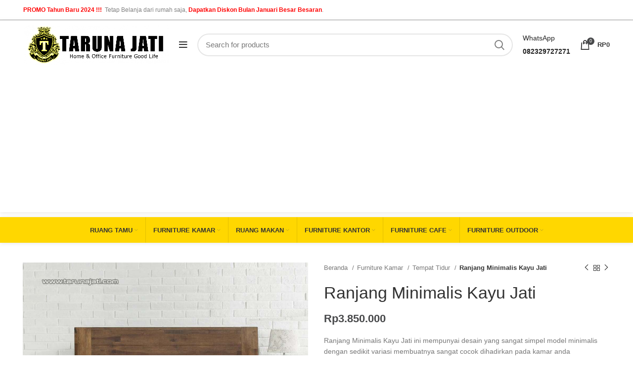

--- FILE ---
content_type: text/html; charset=UTF-8
request_url: https://www.tarunajati.com/produk/ranjang-minimalis-kayu-jati/
body_size: 28168
content:
<!DOCTYPE html><html lang="id" prefix="og: https://ogp.me/ns#"><head>
 <script>(function(w,d,s,l,i){w[l]=w[l]||[];w[l].push({'gtm.start':
new Date().getTime(),event:'gtm.js'});var f=d.getElementsByTagName(s)[0],
j=d.createElement(s),dl=l!='dataLayer'?'&l='+l:'';j.async=true;j.src=
'https://www.googletagmanager.com/gtm.js?id='+i+dl;f.parentNode.insertBefore(j,f);
})(window,document,'script','dataLayer','GTM-TS4CVXDH');</script> <meta charset="UTF-8"><link rel="profile" href="http://gmpg.org/xfn/11"><link rel="pingback" href="https://www.tarunajati.com/xmlrpc.php"> <script>window.MSInputMethodContext && document.documentMode && document.write('<script src="https://www.tarunajati.com/wp-content/themes/woodmart/js/libs/ie11CustomProperties.min.js"><\/script>');</script> <title>Ranjang Minimalis Kayu Jati 2025</title><meta name="description" content="Ranjang Minimalis Kayu Jati ini mempunyai desain yang sangat simpel model minimalis dengan sedikit variasi membuatnya sangat cocok dihadirkan pada kamar anda"/><meta name="robots" content="follow, index, max-snippet:-1, max-video-preview:-1, max-image-preview:large"/><link rel="canonical" href="https://www.tarunajati.com/produk/ranjang-minimalis-kayu-jati/" /><meta property="og:locale" content="id_ID" /><meta property="og:type" content="product" /><meta property="og:title" content="Ranjang Minimalis Kayu Jati 2025" /><meta property="og:description" content="Ranjang Minimalis Kayu Jati ini mempunyai desain yang sangat simpel model minimalis dengan sedikit variasi membuatnya sangat cocok dihadirkan pada kamar anda" /><meta property="og:url" content="https://www.tarunajati.com/produk/ranjang-minimalis-kayu-jati/" /><meta property="og:site_name" content="www.tarunajati.com" /><meta property="og:updated_time" content="2023-03-17T21:32:07+07:00" /><meta property="fb:admins" content="425689534843568" /><meta property="og:image" content="https://www.tarunajati.com/wp-content/uploads/2023/03/Ranjang-Minimalis-Kayu-Jati.jpg" /><meta property="og:image:secure_url" content="https://www.tarunajati.com/wp-content/uploads/2023/03/Ranjang-Minimalis-Kayu-Jati.jpg" /><meta property="og:image:width" content="1080" /><meta property="og:image:height" content="1080" /><meta property="og:image:alt" content="Ranjang Minimalis Kayu Jati" /><meta property="og:image:type" content="image/jpeg" /><meta property="product:brand" content="Tempat Tidur" /><meta property="product:price:amount" content="3850000" /><meta property="product:price:currency" content="IDR" /><meta property="product:availability" content="instock" /><meta name="twitter:card" content="summary_large_image" /><meta name="twitter:title" content="Ranjang Minimalis Kayu Jati 2025" /><meta name="twitter:description" content="Ranjang Minimalis Kayu Jati ini mempunyai desain yang sangat simpel model minimalis dengan sedikit variasi membuatnya sangat cocok dihadirkan pada kamar anda" /><meta name="twitter:site" content="@https://twitter.com/TarunaFurniture" /><meta name="twitter:creator" content="@https://twitter.com/TarunaFurniture" /><meta name="twitter:image" content="https://www.tarunajati.com/wp-content/uploads/2023/03/Ranjang-Minimalis-Kayu-Jati.jpg" /><meta name="twitter:label1" content="Harga" /><meta name="twitter:data1" content="Rp3.850.000" /><meta name="twitter:label2" content="Ketersediaan" /><meta name="twitter:data2" content="Ada Persediaan" /> <script type="application/ld+json" class="rank-math-schema-pro">{"@context":"https://schema.org","@graph":[{"@type":["Organization","Person"],"@id":"https://www.tarunajati.com/#person","name":"Taruna Jati","url":"https://www.tarunajati.com","sameAs":["https://web.facebook.com/tarunajatifurniturejepara/","https://twitter.com/https://twitter.com/TarunaFurniture"],"email":"tarunajatifurniture@gmail.com","address":{"@type":"PostalAddress","streetAddress":"Desa Menganti RT12 RW03","addressLocality":"Jepara","addressRegion":"Jawa Tengah","postalCode":"59463","addressCountry":"Indonesia"},"logo":{"@type":"ImageObject","@id":"https://www.tarunajati.com/#logo","url":"https://www.tarunajati.com/wp-content/uploads/2021/06/taruna-jati-mebel-jepara-set-sofa-tamu-mewah-bandung.jpg","contentUrl":"https://www.tarunajati.com/wp-content/uploads/2021/06/taruna-jati-mebel-jepara-set-sofa-tamu-mewah-bandung.jpg","caption":"www.tarunajati.com","inLanguage":"id","width":"1200","height":"816"},"telephone":"082329727271","image":{"@id":"https://www.tarunajati.com/#logo"}},{"@type":"WebSite","@id":"https://www.tarunajati.com/#website","url":"https://www.tarunajati.com","name":"www.tarunajati.com","alternateName":"Taruna Jati Furniture Jepara","publisher":{"@id":"https://www.tarunajati.com/#person"},"inLanguage":"id"},{"@type":"ImageObject","@id":"https://www.tarunajati.com/wp-content/uploads/2023/03/Ranjang-Minimalis-Kayu-Jati.jpg","url":"https://www.tarunajati.com/wp-content/uploads/2023/03/Ranjang-Minimalis-Kayu-Jati.jpg","width":"1080","height":"1080","caption":"Ranjang Minimalis Kayu Jati","inLanguage":"id"},{"@type":"BreadcrumbList","@id":"https://www.tarunajati.com/produk/ranjang-minimalis-kayu-jati/#breadcrumb","itemListElement":[{"@type":"ListItem","position":"1","item":{"@id":"https://www.tarunajati.com","name":"Home"}},{"@type":"ListItem","position":"2","item":{"@id":"https://www.tarunajati.com/kategori-produk/furniture-kamar/tempat-tidur/","name":"Tempat Tidur"}},{"@type":"ListItem","position":"3","item":{"@id":"https://www.tarunajati.com/produk/ranjang-minimalis-kayu-jati/","name":"Ranjang Minimalis Kayu Jati"}}]},{"@type":"ItemPage","@id":"https://www.tarunajati.com/produk/ranjang-minimalis-kayu-jati/#webpage","url":"https://www.tarunajati.com/produk/ranjang-minimalis-kayu-jati/","name":"Ranjang Minimalis Kayu Jati 2025","datePublished":"2023-03-17T21:32:05+07:00","dateModified":"2023-03-17T21:32:07+07:00","isPartOf":{"@id":"https://www.tarunajati.com/#website"},"primaryImageOfPage":{"@id":"https://www.tarunajati.com/wp-content/uploads/2023/03/Ranjang-Minimalis-Kayu-Jati.jpg"},"inLanguage":"id","breadcrumb":{"@id":"https://www.tarunajati.com/produk/ranjang-minimalis-kayu-jati/#breadcrumb"}},{"@type":"Product","brand":{"@type":"Brand","name":"Tempat Tidur"},"name":"Ranjang Minimalis Kayu Jati 2025","description":"Ranjang Minimalis Kayu Jati ini mempunyai desain yang sangat simpel model minimalis dengan sedikit variasi membuatnya sangat cocok dihadirkan pada kamar anda","category":"Furniture Kamar &gt; Tempat Tidur","mainEntityOfPage":{"@id":"https://www.tarunajati.com/produk/ranjang-minimalis-kayu-jati/#webpage"},"offers":{"@type":"Offer","price":"3850000","priceCurrency":"IDR","priceValidUntil":"2027-12-31","availability":"https://schema.org/InStock","itemCondition":"NewCondition","url":"https://www.tarunajati.com/produk/ranjang-minimalis-kayu-jati/","seller":{"@type":"Person","@id":"https://www.tarunajati.com/","name":"www.tarunajati.com","url":"https://www.tarunajati.com"}},"@id":"https://www.tarunajati.com/produk/ranjang-minimalis-kayu-jati/#richSnippet","image":{"@id":"https://www.tarunajati.com/wp-content/uploads/2023/03/Ranjang-Minimalis-Kayu-Jati.jpg"}}]}</script> <link rel='dns-prefetch' href='//fonts.googleapis.com' /><link rel="alternate" type="application/rss+xml" title="Tarunajati.com - Jual Mebel Jepara Model Minimalis Mewah Ukir Terbaru &raquo; Feed" href="https://www.tarunajati.com/feed/" /><link rel="alternate" type="application/rss+xml" title="Tarunajati.com - Jual Mebel Jepara Model Minimalis Mewah Ukir Terbaru &raquo; Umpan Komentar" href="https://www.tarunajati.com/comments/feed/" /><link rel="alternate" title="oEmbed (JSON)" type="application/json+oembed" href="https://www.tarunajati.com/wp-json/oembed/1.0/embed?url=https%3A%2F%2Fwww.tarunajati.com%2Fproduk%2Franjang-minimalis-kayu-jati%2F" /><link rel="alternate" title="oEmbed (XML)" type="text/xml+oembed" href="https://www.tarunajati.com/wp-json/oembed/1.0/embed?url=https%3A%2F%2Fwww.tarunajati.com%2Fproduk%2Franjang-minimalis-kayu-jati%2F&#038;format=xml" /><style id='wp-img-auto-sizes-contain-inline-css' type='text/css'>img:is([sizes=auto i],[sizes^="auto," i]){contain-intrinsic-size:3000px 1500px}
/*# sourceURL=wp-img-auto-sizes-contain-inline-css */</style><link data-optimized="2" rel="stylesheet" href="https://www.tarunajati.com/wp-content/litespeed/css/cd8cba7369e5fd6d6b55bde8d056c88e.css?ver=50af8" /><style id='global-styles-inline-css' type='text/css'>:root{--wp--preset--aspect-ratio--square: 1;--wp--preset--aspect-ratio--4-3: 4/3;--wp--preset--aspect-ratio--3-4: 3/4;--wp--preset--aspect-ratio--3-2: 3/2;--wp--preset--aspect-ratio--2-3: 2/3;--wp--preset--aspect-ratio--16-9: 16/9;--wp--preset--aspect-ratio--9-16: 9/16;--wp--preset--color--black: #000000;--wp--preset--color--cyan-bluish-gray: #abb8c3;--wp--preset--color--white: #ffffff;--wp--preset--color--pale-pink: #f78da7;--wp--preset--color--vivid-red: #cf2e2e;--wp--preset--color--luminous-vivid-orange: #ff6900;--wp--preset--color--luminous-vivid-amber: #fcb900;--wp--preset--color--light-green-cyan: #7bdcb5;--wp--preset--color--vivid-green-cyan: #00d084;--wp--preset--color--pale-cyan-blue: #8ed1fc;--wp--preset--color--vivid-cyan-blue: #0693e3;--wp--preset--color--vivid-purple: #9b51e0;--wp--preset--gradient--vivid-cyan-blue-to-vivid-purple: linear-gradient(135deg,rgb(6,147,227) 0%,rgb(155,81,224) 100%);--wp--preset--gradient--light-green-cyan-to-vivid-green-cyan: linear-gradient(135deg,rgb(122,220,180) 0%,rgb(0,208,130) 100%);--wp--preset--gradient--luminous-vivid-amber-to-luminous-vivid-orange: linear-gradient(135deg,rgb(252,185,0) 0%,rgb(255,105,0) 100%);--wp--preset--gradient--luminous-vivid-orange-to-vivid-red: linear-gradient(135deg,rgb(255,105,0) 0%,rgb(207,46,46) 100%);--wp--preset--gradient--very-light-gray-to-cyan-bluish-gray: linear-gradient(135deg,rgb(238,238,238) 0%,rgb(169,184,195) 100%);--wp--preset--gradient--cool-to-warm-spectrum: linear-gradient(135deg,rgb(74,234,220) 0%,rgb(151,120,209) 20%,rgb(207,42,186) 40%,rgb(238,44,130) 60%,rgb(251,105,98) 80%,rgb(254,248,76) 100%);--wp--preset--gradient--blush-light-purple: linear-gradient(135deg,rgb(255,206,236) 0%,rgb(152,150,240) 100%);--wp--preset--gradient--blush-bordeaux: linear-gradient(135deg,rgb(254,205,165) 0%,rgb(254,45,45) 50%,rgb(107,0,62) 100%);--wp--preset--gradient--luminous-dusk: linear-gradient(135deg,rgb(255,203,112) 0%,rgb(199,81,192) 50%,rgb(65,88,208) 100%);--wp--preset--gradient--pale-ocean: linear-gradient(135deg,rgb(255,245,203) 0%,rgb(182,227,212) 50%,rgb(51,167,181) 100%);--wp--preset--gradient--electric-grass: linear-gradient(135deg,rgb(202,248,128) 0%,rgb(113,206,126) 100%);--wp--preset--gradient--midnight: linear-gradient(135deg,rgb(2,3,129) 0%,rgb(40,116,252) 100%);--wp--preset--font-size--small: 13px;--wp--preset--font-size--medium: 20px;--wp--preset--font-size--large: 36px;--wp--preset--font-size--x-large: 42px;--wp--preset--spacing--20: 0.44rem;--wp--preset--spacing--30: 0.67rem;--wp--preset--spacing--40: 1rem;--wp--preset--spacing--50: 1.5rem;--wp--preset--spacing--60: 2.25rem;--wp--preset--spacing--70: 3.38rem;--wp--preset--spacing--80: 5.06rem;--wp--preset--shadow--natural: 6px 6px 9px rgba(0, 0, 0, 0.2);--wp--preset--shadow--deep: 12px 12px 50px rgba(0, 0, 0, 0.4);--wp--preset--shadow--sharp: 6px 6px 0px rgba(0, 0, 0, 0.2);--wp--preset--shadow--outlined: 6px 6px 0px -3px rgb(255, 255, 255), 6px 6px rgb(0, 0, 0);--wp--preset--shadow--crisp: 6px 6px 0px rgb(0, 0, 0);}:where(.is-layout-flex){gap: 0.5em;}:where(.is-layout-grid){gap: 0.5em;}body .is-layout-flex{display: flex;}.is-layout-flex{flex-wrap: wrap;align-items: center;}.is-layout-flex > :is(*, div){margin: 0;}body .is-layout-grid{display: grid;}.is-layout-grid > :is(*, div){margin: 0;}:where(.wp-block-columns.is-layout-flex){gap: 2em;}:where(.wp-block-columns.is-layout-grid){gap: 2em;}:where(.wp-block-post-template.is-layout-flex){gap: 1.25em;}:where(.wp-block-post-template.is-layout-grid){gap: 1.25em;}.has-black-color{color: var(--wp--preset--color--black) !important;}.has-cyan-bluish-gray-color{color: var(--wp--preset--color--cyan-bluish-gray) !important;}.has-white-color{color: var(--wp--preset--color--white) !important;}.has-pale-pink-color{color: var(--wp--preset--color--pale-pink) !important;}.has-vivid-red-color{color: var(--wp--preset--color--vivid-red) !important;}.has-luminous-vivid-orange-color{color: var(--wp--preset--color--luminous-vivid-orange) !important;}.has-luminous-vivid-amber-color{color: var(--wp--preset--color--luminous-vivid-amber) !important;}.has-light-green-cyan-color{color: var(--wp--preset--color--light-green-cyan) !important;}.has-vivid-green-cyan-color{color: var(--wp--preset--color--vivid-green-cyan) !important;}.has-pale-cyan-blue-color{color: var(--wp--preset--color--pale-cyan-blue) !important;}.has-vivid-cyan-blue-color{color: var(--wp--preset--color--vivid-cyan-blue) !important;}.has-vivid-purple-color{color: var(--wp--preset--color--vivid-purple) !important;}.has-black-background-color{background-color: var(--wp--preset--color--black) !important;}.has-cyan-bluish-gray-background-color{background-color: var(--wp--preset--color--cyan-bluish-gray) !important;}.has-white-background-color{background-color: var(--wp--preset--color--white) !important;}.has-pale-pink-background-color{background-color: var(--wp--preset--color--pale-pink) !important;}.has-vivid-red-background-color{background-color: var(--wp--preset--color--vivid-red) !important;}.has-luminous-vivid-orange-background-color{background-color: var(--wp--preset--color--luminous-vivid-orange) !important;}.has-luminous-vivid-amber-background-color{background-color: var(--wp--preset--color--luminous-vivid-amber) !important;}.has-light-green-cyan-background-color{background-color: var(--wp--preset--color--light-green-cyan) !important;}.has-vivid-green-cyan-background-color{background-color: var(--wp--preset--color--vivid-green-cyan) !important;}.has-pale-cyan-blue-background-color{background-color: var(--wp--preset--color--pale-cyan-blue) !important;}.has-vivid-cyan-blue-background-color{background-color: var(--wp--preset--color--vivid-cyan-blue) !important;}.has-vivid-purple-background-color{background-color: var(--wp--preset--color--vivid-purple) !important;}.has-black-border-color{border-color: var(--wp--preset--color--black) !important;}.has-cyan-bluish-gray-border-color{border-color: var(--wp--preset--color--cyan-bluish-gray) !important;}.has-white-border-color{border-color: var(--wp--preset--color--white) !important;}.has-pale-pink-border-color{border-color: var(--wp--preset--color--pale-pink) !important;}.has-vivid-red-border-color{border-color: var(--wp--preset--color--vivid-red) !important;}.has-luminous-vivid-orange-border-color{border-color: var(--wp--preset--color--luminous-vivid-orange) !important;}.has-luminous-vivid-amber-border-color{border-color: var(--wp--preset--color--luminous-vivid-amber) !important;}.has-light-green-cyan-border-color{border-color: var(--wp--preset--color--light-green-cyan) !important;}.has-vivid-green-cyan-border-color{border-color: var(--wp--preset--color--vivid-green-cyan) !important;}.has-pale-cyan-blue-border-color{border-color: var(--wp--preset--color--pale-cyan-blue) !important;}.has-vivid-cyan-blue-border-color{border-color: var(--wp--preset--color--vivid-cyan-blue) !important;}.has-vivid-purple-border-color{border-color: var(--wp--preset--color--vivid-purple) !important;}.has-vivid-cyan-blue-to-vivid-purple-gradient-background{background: var(--wp--preset--gradient--vivid-cyan-blue-to-vivid-purple) !important;}.has-light-green-cyan-to-vivid-green-cyan-gradient-background{background: var(--wp--preset--gradient--light-green-cyan-to-vivid-green-cyan) !important;}.has-luminous-vivid-amber-to-luminous-vivid-orange-gradient-background{background: var(--wp--preset--gradient--luminous-vivid-amber-to-luminous-vivid-orange) !important;}.has-luminous-vivid-orange-to-vivid-red-gradient-background{background: var(--wp--preset--gradient--luminous-vivid-orange-to-vivid-red) !important;}.has-very-light-gray-to-cyan-bluish-gray-gradient-background{background: var(--wp--preset--gradient--very-light-gray-to-cyan-bluish-gray) !important;}.has-cool-to-warm-spectrum-gradient-background{background: var(--wp--preset--gradient--cool-to-warm-spectrum) !important;}.has-blush-light-purple-gradient-background{background: var(--wp--preset--gradient--blush-light-purple) !important;}.has-blush-bordeaux-gradient-background{background: var(--wp--preset--gradient--blush-bordeaux) !important;}.has-luminous-dusk-gradient-background{background: var(--wp--preset--gradient--luminous-dusk) !important;}.has-pale-ocean-gradient-background{background: var(--wp--preset--gradient--pale-ocean) !important;}.has-electric-grass-gradient-background{background: var(--wp--preset--gradient--electric-grass) !important;}.has-midnight-gradient-background{background: var(--wp--preset--gradient--midnight) !important;}.has-small-font-size{font-size: var(--wp--preset--font-size--small) !important;}.has-medium-font-size{font-size: var(--wp--preset--font-size--medium) !important;}.has-large-font-size{font-size: var(--wp--preset--font-size--large) !important;}.has-x-large-font-size{font-size: var(--wp--preset--font-size--x-large) !important;}
/*# sourceURL=global-styles-inline-css */</style><style id='classic-theme-styles-inline-css' type='text/css'>/*! This file is auto-generated */
.wp-block-button__link{color:#fff;background-color:#32373c;border-radius:9999px;box-shadow:none;text-decoration:none;padding:calc(.667em + 2px) calc(1.333em + 2px);font-size:1.125em}.wp-block-file__button{background:#32373c;color:#fff;text-decoration:none}
/*# sourceURL=/wp-includes/css/classic-themes.min.css */</style><style id='woocommerce-inline-inline-css' type='text/css'>.woocommerce form .form-row .required { visibility: visible; }
/*# sourceURL=woocommerce-inline-inline-css */</style><link rel="preconnect" href="https://fonts.gstatic.com/" crossorigin><script type="text/javascript" src="https://www.tarunajati.com/wp-includes/js/jquery/jquery.min.js?ver=3.7.1" id="jquery-core-js"></script> <script type="text/javascript" id="wc-single-product-js-extra">/*  */
var wc_single_product_params = {"i18n_required_rating_text":"Silakan pilih rating","i18n_rating_options":["1 bintang dari 5","2 bintang dari 5","3 bintang dari 5","4 bintang dari 5","5 bintang dari 5"],"i18n_product_gallery_trigger_text":"Lihat galeri gambar layar penuh","review_rating_required":"yes","flexslider":{"rtl":false,"animation":"slide","smoothHeight":true,"directionNav":false,"controlNav":"thumbnails","slideshow":false,"animationSpeed":500,"animationLoop":false,"allowOneSlide":false},"zoom_enabled":"","zoom_options":[],"photoswipe_enabled":"","photoswipe_options":{"shareEl":false,"closeOnScroll":false,"history":false,"hideAnimationDuration":0,"showAnimationDuration":0},"flexslider_enabled":""};
//# sourceURL=wc-single-product-js-extra
/*  */</script> <script type="text/javascript" id="woocommerce-js-extra">/*  */
var woocommerce_params = {"ajax_url":"/wp-admin/admin-ajax.php","wc_ajax_url":"/?wc-ajax=%%endpoint%%","i18n_password_show":"Tampilkan kata sandi","i18n_password_hide":"Sembunyikan kata sandi"};
//# sourceURL=woocommerce-js-extra
/*  */</script> <link rel="https://api.w.org/" href="https://www.tarunajati.com/wp-json/" /><link rel="alternate" title="JSON" type="application/json" href="https://www.tarunajati.com/wp-json/wp/v2/product/13157" /><link rel="EditURI" type="application/rsd+xml" title="RSD" href="https://www.tarunajati.com/xmlrpc.php?rsd" /><meta name="generator" content="WordPress 6.9" /><link rel='shortlink' href='https://www.tarunajati.com/?p=13157' />
 <script async src="https://www.googletagmanager.com/gtag/js?id=G-XP6GQY21LB"></script> <script>window.dataLayer = window.dataLayer || [];
  function gtag(){dataLayer.push(arguments);}
  gtag('js', new Date());

  gtag('config', 'G-XP6GQY21LB');</script>  <script async src="https://www.googletagmanager.com/gtag/js?id=UA-157973513-2"></script> <script>window.dataLayer = window.dataLayer || [];
  function gtag(){dataLayer.push(arguments);}
  gtag('js', new Date());
  gtag('config', 'UA-157973513-2');</script> <script async src="https://pagead2.googlesyndication.com/pagead/js/adsbygoogle.js?client=ca-pub-2258381917404224"
     crossorigin="anonymous"></script> <meta name="google-site-verification" content="YElYavz-nDa-SNKr1ZD-_cVARzQwkJqDl1teKZMhC6U" /><meta name="google-site-verification" content="84_bV5rsmLVi76waBGqRv3R39hosLPjV9vFyV1QM-U0" /><meta name="p:domain_verify" content="79e1e6d18649b99e266a2a54a46ce474"/> <script async type="application/javascript"
        src="https://news.google.com/swg/js/v1/swg-basic.js"></script> <script>(self.SWG_BASIC = self.SWG_BASIC || []).push( basicSubscriptions => {
    basicSubscriptions.init({
      type: "NewsArticle",
      isPartOfType: ["Product"],
      isPartOfProductId: "CAowluKoCw:openaccess",
      clientOptions: { theme: "light", lang: "id" },
    });
  });</script> <script type="application/ld+json">{
	  "@context": "https://schema.org/",
	  "@type": "Book",
	  "name": "Artikel www.tarunajati.com/",
	  "aggregateRating": {
		"@type": "AggregateRating",
		"ratingValue": "5",
		"ratingCount": "1100",
		"bestRating": "5",
		"worstRating": "1"
	  }
	}</script> <meta content="Ranjang Minimalis Kayu Jati" name="keywords"><meta content="text/html ;  charset=UTF 8" http equiv="Content Type"><meta content="Furniture Jepara" name="generator"><meta name="theme-color" content="rgb(255,215,0)"><meta name="viewport" content="width=device-width, initial-scale=1.0, maximum-scale=1.0, user-scalable=no">
<noscript><style>.woocommerce-product-gallery{ opacity: 1 !important; }</style></noscript><meta name="generator" content="Elementor 3.14.1; features: e_dom_optimization, a11y_improvements, additional_custom_breakpoints; settings: css_print_method-external, google_font-enabled, font_display-swap"><link rel="icon" href="https://www.tarunajati.com/wp-content/uploads/2022/08/Icon-header-tarunajati-com-fix-150x150.png" sizes="32x32" /><link rel="icon" href="https://www.tarunajati.com/wp-content/uploads/2022/08/Icon-header-tarunajati-com-fix.png" sizes="192x192" /><link rel="apple-touch-icon" href="https://www.tarunajati.com/wp-content/uploads/2022/08/Icon-header-tarunajati-com-fix.png" /><meta name="msapplication-TileImage" content="https://www.tarunajati.com/wp-content/uploads/2022/08/Icon-header-tarunajati-com-fix.png" /><style></style></head><noscript><iframe src="https://www.googletagmanager.com/ns.html?id=GTM-TS4CVXDH"
height="0" width="0" style="display:none;visibility:hidden"></iframe></noscript><body class="wp-singular product-template-default single single-product postid-13157 wp-theme-woodmart theme-woodmart woocommerce woocommerce-page woocommerce-no-js wrapper-full-width  woodmart-product-design-default categories-accordion-on woodmart-archive-shop woodmart-ajax-shop-on offcanvas-sidebar-mobile offcanvas-sidebar-tablet sticky-toolbar-on elementor-default elementor-kit-1851"> <script type="text/javascript" id="wd-flicker-fix">// Flicker fix.</script> <div class="website-wrapper"><header class="whb-header whb-full-width whb-sticky-shadow whb-scroll-stick whb-sticky-real"><div class="whb-main-header"><div class="whb-row whb-top-bar whb-not-sticky-row whb-with-bg whb-border-fullwidth whb-color-light whb-flex-flex-middle"><div class="container"><div class="whb-flex-row whb-top-bar-inner"><div class="whb-column whb-col-left whb-visible-lg"><div class="wd-header-text set-cont-mb-s reset-last-child  wd-inline"><strong><span style="color: #ff0000;">PROMO Tahun Baru 2024 !!!</span>  </strong><span style="color: #808080;">Tetap Belanja dari rumah saja, <strong><span style="color: #ff0000;">Dapatkan Diskon Bulan Januari Besar Besaran</span></strong>.</span></div></div><div class="whb-column whb-col-center whb-visible-lg whb-empty-column"></div><div class="whb-column whb-col-right whb-visible-lg"><div class="wd-header-divider wd-full-height "></div><div class="wd-header-nav wd-header-secondary-nav text-right wd-full-height" role="navigation"></div><div class="wd-header-divider wd-full-height "></div></div><div class="whb-column whb-col-mobile whb-hidden-lg"><div class="wd-social-icons icons-design-default icons-size- color-scheme-light social-follow social-form-circle text-center"></div><div class="wd-header-text set-cont-mb-s reset-last-child "><div class="whb-column whb-col-left whb-visible-lg"><div class="wd-header-text set-cont-mb-s reset-last-child  whb-text-element"><span style="color: #ff0000;">HARI KEMERDEKAAN INDONESIA..!</span> Tetap Belanja dari rumah saja, <span style="color: #ff0000;">MERDEKA.</span></div></div></div></div></div></div></div><div class="whb-row whb-general-header whb-not-sticky-row whb-without-bg whb-without-border whb-color-dark whb-flex-flex-middle whb-with-shadow"><div class="container"><div class="whb-flex-row whb-general-header-inner"><div class="whb-column whb-col-left whb-visible-lg"><div class="site-logo">
<a href="https://www.tarunajati.com/" class="wd-logo wd-main-logo" rel="home">
<img data-lazyloaded="1" src="[data-uri]" width="1751" height="483" data-src="https://www.tarunajati.com/wp-content/uploads/2022/08/New-icon-tarunajati-com-2022-Fix.png" class="attachment-full size-full" alt="New icon tarunajati com 2022 Fix" style="max-width:295px;" decoding="async" data-srcset="https://www.tarunajati.com/wp-content/uploads/2022/08/New-icon-tarunajati-com-2022-Fix.png 1751w, https://www.tarunajati.com/wp-content/uploads/2022/08/New-icon-tarunajati-com-2022-Fix-300x83.png 300w, https://www.tarunajati.com/wp-content/uploads/2022/08/New-icon-tarunajati-com-2022-Fix-150x41.png 150w, https://www.tarunajati.com/wp-content/uploads/2022/08/New-icon-tarunajati-com-2022-Fix-600x166.png 600w, https://www.tarunajati.com/wp-content/uploads/2022/08/New-icon-tarunajati-com-2022-Fix-64x18.png 64w, https://www.tarunajati.com/wp-content/uploads/2022/08/New-icon-tarunajati-com-2022-Fix-1024x282.png 1024w, https://www.tarunajati.com/wp-content/uploads/2022/08/New-icon-tarunajati-com-2022-Fix-768x212.png 768w, https://www.tarunajati.com/wp-content/uploads/2022/08/New-icon-tarunajati-com-2022-Fix-1536x424.png 1536w, https://www.tarunajati.com/wp-content/uploads/2022/08/elementor/thumbs/New-icon-tarunajati-com-2022-Fix-pt8xnxd2ijht4kjc92chi16tm5ipgwqjtw12h3zz8m.png 200w" data-sizes="(max-width: 1751px) 100vw, 1751px" /><noscript><img width="1751" height="483" src="https://www.tarunajati.com/wp-content/uploads/2022/08/New-icon-tarunajati-com-2022-Fix.png" class="attachment-full size-full" alt="New icon tarunajati com 2022 Fix" style="max-width:295px;" decoding="async" srcset="https://www.tarunajati.com/wp-content/uploads/2022/08/New-icon-tarunajati-com-2022-Fix.png 1751w, https://www.tarunajati.com/wp-content/uploads/2022/08/New-icon-tarunajati-com-2022-Fix-300x83.png 300w, https://www.tarunajati.com/wp-content/uploads/2022/08/New-icon-tarunajati-com-2022-Fix-150x41.png 150w, https://www.tarunajati.com/wp-content/uploads/2022/08/New-icon-tarunajati-com-2022-Fix-600x166.png 600w, https://www.tarunajati.com/wp-content/uploads/2022/08/New-icon-tarunajati-com-2022-Fix-64x18.png 64w, https://www.tarunajati.com/wp-content/uploads/2022/08/New-icon-tarunajati-com-2022-Fix-1024x282.png 1024w, https://www.tarunajati.com/wp-content/uploads/2022/08/New-icon-tarunajati-com-2022-Fix-768x212.png 768w, https://www.tarunajati.com/wp-content/uploads/2022/08/New-icon-tarunajati-com-2022-Fix-1536x424.png 1536w, https://www.tarunajati.com/wp-content/uploads/2022/08/elementor/thumbs/New-icon-tarunajati-com-2022-Fix-pt8xnxd2ijht4kjc92chi16tm5ipgwqjtw12h3zz8m.png 200w" sizes="(max-width: 1751px) 100vw, 1751px" /></noscript>	</a></div><div class="wd-tools-element wd-header-mobile-nav wd-style-icon">
<a href="#" rel="nofollow">
<span class="wd-tools-icon">
</span>
<span class="wd-tools-text">Menu</span>
</a></div></div><div class="whb-column whb-col-center whb-visible-lg"><div class="wd-search-form wd-header-search-form"><form role="search" method="get" class="searchform  wd-style-default" action="https://www.tarunajati.com/" >
<input type="text" class="s" placeholder="Search for products" value="" name="s" aria-label="Search" title="Search for products" />
<input type="hidden" name="post_type" value="product">
<button type="submit" class="searchsubmit">
<span>
Search						</span>
</button></form></div></div><div class="whb-column whb-col-right whb-visible-lg"><div class="wd-header-text set-cont-mb-s reset-last-child "><label>WhatsApp</label><label><strong>082329727271</strong></label></div><div class="wd-header-cart wd-tools-element wd-design-2 cart-widget-opener">
<a href="https://www.tarunajati.com/cart/" title="Shopping cart">
<span class="wd-tools-icon wd-icon-alt">
<span class="wd-cart-number">0 <span>items</span></span>
</span>
<span class="wd-tools-text">
<span class="subtotal-divider">/</span>
<span class="wd-cart-subtotal"><span class="woocommerce-Price-amount amount"><bdi><span class="woocommerce-Price-currencySymbol">Rp</span>0</bdi></span></span>
</span>
</a></div></div><div class="whb-column whb-mobile-left whb-hidden-lg"><div class="wd-tools-element wd-header-mobile-nav wd-style-text">
<a href="#" rel="nofollow">
<span class="wd-tools-icon">
</span>
<span class="wd-tools-text">Menu</span>
</a></div></div><div class="whb-column whb-mobile-center whb-hidden-lg"><div class="site-logo">
<a href="https://www.tarunajati.com/" class="wd-logo wd-main-logo" rel="home">
<img data-lazyloaded="1" src="[data-uri]" data-src="https://www.tarunajati.com/wp-content/uploads/2022/08/New-icon-tarunajati-com-2022-Fix.png" alt="Tarunajati.com - Jual Mebel Jepara Model Minimalis Mewah Ukir Terbaru" style="max-width: 179px;" /><noscript><img src="https://www.tarunajati.com/wp-content/uploads/2022/08/New-icon-tarunajati-com-2022-Fix.png" alt="Tarunajati.com - Jual Mebel Jepara Model Minimalis Mewah Ukir Terbaru" style="max-width: 179px;" /></noscript>	</a></div></div><div class="whb-column whb-mobile-right whb-hidden-lg"><div class="wd-header-cart wd-tools-element wd-design-5 cart-widget-opener">
<a href="https://www.tarunajati.com/cart/" title="Shopping cart">
<span class="wd-tools-icon wd-icon-alt">
<span class="wd-cart-number">0 <span>items</span></span>
</span>
<span class="wd-tools-text">
<span class="subtotal-divider">/</span>
<span class="wd-cart-subtotal"><span class="woocommerce-Price-amount amount"><bdi><span class="woocommerce-Price-currencySymbol">Rp</span>0</bdi></span></span>
</span>
</a></div></div></div></div></div><div class="whb-row whb-header-bottom whb-sticky-row whb-with-bg whb-without-border whb-color-dark whb-flex-flex-middle whb-hidden-mobile whb-with-shadow"><div class="container"><div class="whb-flex-row whb-header-bottom-inner"><div class="whb-column whb-col-left whb-visible-lg whb-empty-column"></div><div class="whb-column whb-col-center whb-visible-lg"><div class="wd-header-nav wd-header-main-nav text-center wd-full-height" role="navigation"><ul id="menu-kategori" class="menu wd-nav wd-nav-main wd-style-bordered wd-gap-m"><li id="menu-item-3963" class="menu-item menu-item-type-custom menu-item-object-custom menu-item-has-children menu-item-3963 item-level-0 menu-simple-dropdown wd-event-hover" ><a href="https://www.tarunajati.com/kategori-produk/ruang-tamu/" class="woodmart-nav-link"><span class="nav-link-text">Ruang Tamu</span></a><div class="color-scheme-dark wd-design-default wd-dropdown-menu wd-dropdown"><div class="container"><ul class="wd-sub-menu color-scheme-dark"><li id="menu-item-4012" class="menu-item menu-item-type-custom menu-item-object-custom menu-item-4012 item-level-1" ><a href="https://www.tarunajati.com/kategori-produk/ruang-tamu/bufet-tv/" class="woodmart-nav-link">Bufet TV</a></li><li id="menu-item-4013" class="menu-item menu-item-type-custom menu-item-object-custom menu-item-4013 item-level-1" ><a href="https://www.tarunajati.com/kategori-produk/ruang-tamu/kursi-goyang/" class="woodmart-nav-link">Kursi Goyang</a></li><li id="menu-item-4014" class="menu-item menu-item-type-custom menu-item-object-custom menu-item-4014 item-level-1" ><a href="https://www.tarunajati.com/kategori-produk/ruang-tamu/kursi-malas/" class="woodmart-nav-link">Kursi Malas</a></li><li id="menu-item-4016" class="menu-item menu-item-type-custom menu-item-object-custom menu-item-4016 item-level-1" ><a href="https://www.tarunajati.com/kategori-produk/ruang-tamu/kursi-tamu/" class="woodmart-nav-link">Kursi Tamu</a></li><li id="menu-item-4017" class="menu-item menu-item-type-custom menu-item-object-custom menu-item-4017 item-level-1" ><a href="https://www.tarunajati.com/kategori-produk/ruang-tamu/lemari-jam-hias/" class="woodmart-nav-link">Lemari Jam Hias</a></li><li id="menu-item-4153" class="menu-item menu-item-type-custom menu-item-object-custom menu-item-4153 item-level-1" ><a href="https://www.tarunajati.com/kategori-produk/ruang-tamu/lemari-pajangan/" class="woodmart-nav-link">Lemari Pajangan</a></li><li id="menu-item-4154" class="menu-item menu-item-type-custom menu-item-object-custom menu-item-4154 item-level-1" ><a href="https://www.tarunajati.com/kategori-produk/ruang-tamu/lemari-pembatas-ruangan/" class="woodmart-nav-link">Lemari Pembatas Ruangan</a></li><li id="menu-item-4155" class="menu-item menu-item-type-custom menu-item-object-custom menu-item-4155 item-level-1" ><a href="https://www.tarunajati.com/kategori-produk/ruang-tamu/meja-tv/" class="woodmart-nav-link">Meja TV</a></li></ul></div></div></li><li id="menu-item-3958" class="menu-item menu-item-type-custom menu-item-object-custom menu-item-has-children menu-item-3958 item-level-0 menu-simple-dropdown wd-event-hover" ><a href="https://www.tarunajati.com/kategori-produk/furniture-kamar/" class="woodmart-nav-link"><span class="nav-link-text">Furniture Kamar</span></a><div class="color-scheme-dark wd-design-default wd-dropdown-menu wd-dropdown"><div class="container"><ul class="wd-sub-menu color-scheme-dark"><li id="menu-item-4018" class="menu-item menu-item-type-custom menu-item-object-custom menu-item-4018 item-level-1" ><a href="https://www.tarunajati.com/kategori-produk/furniture-kamar/kamar-set/" class="woodmart-nav-link">Kamar Set</a></li><li id="menu-item-4019" class="menu-item menu-item-type-custom menu-item-object-custom menu-item-4019 item-level-1" ><a href="https://www.tarunajati.com/kategori-produk/furniture-kamar/lemari-pakaian/" class="woodmart-nav-link">Lemari Pakaian</a></li><li id="menu-item-4020" class="menu-item menu-item-type-custom menu-item-object-custom menu-item-4020 item-level-1" ><a href="https://www.tarunajati.com/kategori-produk/furniture-kamar/meja-rias/" class="woodmart-nav-link">Meja Rias</a></li><li id="menu-item-4021" class="menu-item menu-item-type-custom menu-item-object-custom menu-item-4021 item-level-1" ><a href="https://www.tarunajati.com/kategori-produk/furniture-kamar/nakas/" class="woodmart-nav-link">Nakas</a></li><li id="menu-item-4022" class="menu-item menu-item-type-custom menu-item-object-custom menu-item-4022 item-level-1" ><a href="https://www.tarunajati.com/kategori-produk/furniture-kamar/rak-sepatu/" class="woodmart-nav-link">Rak Sepatu</a></li><li id="menu-item-4023" class="menu-item menu-item-type-custom menu-item-object-custom menu-item-4023 item-level-1" ><a href="https://www.tarunajati.com/kategori-produk/furniture-kamar/tempat-tidur/" class="woodmart-nav-link">Tempat Tidur</a></li></ul></div></div></li><li id="menu-item-3962" class="menu-item menu-item-type-custom menu-item-object-custom menu-item-has-children menu-item-3962 item-level-0 menu-simple-dropdown wd-event-hover" ><a href="https://www.tarunajati.com/kategori-produk/ruang-makan/" class="woodmart-nav-link"><span class="nav-link-text">Ruang Makan</span></a><div class="color-scheme-dark wd-design-default wd-dropdown-menu wd-dropdown"><div class="container"><ul class="wd-sub-menu color-scheme-dark"><li id="menu-item-4024" class="menu-item menu-item-type-custom menu-item-object-custom menu-item-4024 item-level-1" ><a href="https://www.tarunajati.com/kategori-produk/ruang-makan/kursi-makan/" class="woodmart-nav-link">Kursi Makan</a></li><li id="menu-item-4025" class="menu-item menu-item-type-custom menu-item-object-custom menu-item-4025 item-level-1" ><a href="https://www.tarunajati.com/kategori-produk/ruang-makan/lemari-dapur/" class="woodmart-nav-link">Lemari Dapur</a></li><li id="menu-item-4026" class="menu-item menu-item-type-custom menu-item-object-custom menu-item-4026 item-level-1" ><a href="https://www.tarunajati.com/kategori-produk/ruang-makan/meja-dorong/" class="woodmart-nav-link">Meja Dorong</a></li><li id="menu-item-4027" class="menu-item menu-item-type-custom menu-item-object-custom menu-item-4027 item-level-1" ><a href="https://www.tarunajati.com/kategori-produk/ruang-makan/meja-makan/" class="woodmart-nav-link">Meja Makan</a></li><li id="menu-item-4028" class="menu-item menu-item-type-custom menu-item-object-custom menu-item-4028 item-level-1" ><a href="https://www.tarunajati.com/kategori-produk/ruang-makan/set-meja-makan-mewah/" class="woodmart-nav-link">Set Meja Makan Mewah</a></li></ul></div></div></li><li id="menu-item-3960" class="menu-item menu-item-type-custom menu-item-object-custom menu-item-has-children menu-item-3960 item-level-0 menu-simple-dropdown wd-event-hover" ><a href="https://www.tarunajati.com/kategori-produk/furniture-kantor/" class="woodmart-nav-link"><span class="nav-link-text">Furniture Kantor</span></a><div class="color-scheme-dark wd-design-default wd-dropdown-menu wd-dropdown"><div class="container"><ul class="wd-sub-menu color-scheme-dark"><li id="menu-item-4029" class="menu-item menu-item-type-custom menu-item-object-custom menu-item-4029 item-level-1" ><a href="https://www.tarunajati.com/kategori-produk/furniture-kantor/kursi-kantor/" class="woodmart-nav-link">Kursi Kantor</a></li><li id="menu-item-4030" class="menu-item menu-item-type-custom menu-item-object-custom menu-item-4030 item-level-1" ><a href="https://www.tarunajati.com/kategori-produk/furniture-kantor/lemari-arsip/" class="woodmart-nav-link">Lemari Arsip</a></li><li id="menu-item-4031" class="menu-item menu-item-type-custom menu-item-object-custom menu-item-4031 item-level-1" ><a href="https://www.tarunajati.com/kategori-produk/furniture-kantor/meja-kantor/" class="woodmart-nav-link">Meja Kantor</a></li><li id="menu-item-4032" class="menu-item menu-item-type-custom menu-item-object-custom menu-item-4032 item-level-1" ><a href="https://www.tarunajati.com/kategori-produk/furniture-kantor/rak-buku/" class="woodmart-nav-link">Rak Buku</a></li></ul></div></div></li><li id="menu-item-3959" class="menu-item menu-item-type-custom menu-item-object-custom menu-item-has-children menu-item-3959 item-level-0 menu-simple-dropdown wd-event-hover" ><a href="https://www.tarunajati.com/kategori-produk/furniture-cafe/" class="woodmart-nav-link"><span class="nav-link-text">Furniture Cafe</span></a><div class="color-scheme-dark wd-design-default wd-dropdown-menu wd-dropdown"><div class="container"><ul class="wd-sub-menu color-scheme-dark"><li id="menu-item-4033" class="menu-item menu-item-type-custom menu-item-object-custom menu-item-4033 item-level-1" ><a href="https://www.tarunajati.com/kategori-produk/furniture-cafe/kursi-bar/" class="woodmart-nav-link">Kursi Bar</a></li><li id="menu-item-4034" class="menu-item menu-item-type-custom menu-item-object-custom menu-item-4034 item-level-1" ><a href="https://www.tarunajati.com/kategori-produk/furniture-cafe/kursi-cafe/" class="woodmart-nav-link">Kursi Cafe</a></li></ul></div></div></li><li id="menu-item-3961" class="menu-item menu-item-type-custom menu-item-object-custom menu-item-has-children menu-item-3961 item-level-0 menu-simple-dropdown wd-event-hover" ><a href="https://www.tarunajati.com/kategori-produk/furniture-outdoor/" class="woodmart-nav-link"><span class="nav-link-text">Furniture Outdoor</span></a><div class="color-scheme-dark wd-design-default wd-dropdown-menu wd-dropdown"><div class="container"><ul class="wd-sub-menu color-scheme-dark"><li id="menu-item-4035" class="menu-item menu-item-type-custom menu-item-object-custom menu-item-4035 item-level-1" ><a href="https://www.tarunajati.com/kategori-produk/furniture-outdoor/kursi-taman/" class="woodmart-nav-link">Kursi Taman</a></li><li id="menu-item-4036" class="menu-item menu-item-type-custom menu-item-object-custom menu-item-4036 item-level-1" ><a href="https://www.tarunajati.com/kategori-produk/furniture-outdoor/kursi-teras/" class="woodmart-nav-link">Kursi Teras</a></li><li id="menu-item-4037" class="menu-item menu-item-type-custom menu-item-object-custom menu-item-4037 item-level-1" ><a href="https://www.tarunajati.com/kategori-produk/furniture-outdoor/meja-makan-outdoor/" class="woodmart-nav-link">Meja Makan Outdoor</a></li></ul></div></div></li></ul></div></div><div class="whb-column whb-col-right whb-visible-lg whb-empty-column"></div><div class="whb-column whb-col-mobile whb-hidden-lg whb-empty-column"></div></div></div></div></div></header><div class="main-page-wrapper"><div class="container-fluid"><div class="row content-layout-wrapper align-items-start"><div class="site-content shop-content-area col-12 breadcrumbs-location-summary wd-builder-off" role="main"><div class="container"></div><div id="product-13157" class="single-product-page single-product-content product-design-default tabs-location-standard tabs-type-tabs meta-location-add_to_cart reviews-location-separate product-no-bg product type-product post-13157 status-publish first instock product_cat-tempat-tidur has-post-thumbnail shipping-taxable purchasable product-type-simple"><div class="container"><div class="woocommerce-notices-wrapper"></div><div class="row product-image-summary-wrap"><div class="product-image-summary col-lg-12 col-12 col-md-12"><div class="row product-image-summary-inner"><div class="col-lg-6 col-12 col-md-6 product-images" ><div class="product-images-inner"><div class="woocommerce-product-gallery woocommerce-product-gallery--with-images woocommerce-product-gallery--columns-4 images images row align-items-start thumbs-position-bottom image-action-zoom" style="opacity: 0; transition: opacity .25s ease-in-out;"><div class="col-12"><figure class="woocommerce-product-gallery__wrapper owl-items-lg-1 owl-items-md-1 owl-items-sm-1 owl-items-xs-1 owl-carousel"><div class="product-image-wrap"><figure data-thumb="https://www.tarunajati.com/wp-content/uploads/2023/03/Ranjang-Minimalis-Kayu-Jati-150x150.jpg" class="woocommerce-product-gallery__image"><a data-elementor-open-lightbox="no" href="https://www.tarunajati.com/wp-content/uploads/2023/03/Ranjang-Minimalis-Kayu-Jati.jpg"><img width="600" height="600" src="https://www.tarunajati.com/wp-content/themes/woodmart/images/lazy.png.webp" class="wp-post-image wd-lazy-load wd-lazy-fade wp-post-image" alt="Ranjang Minimalis Kayu Jati" title="Ranjang Minimalis Kayu Jati" data-caption="Ranjang Minimalis Kayu Jati" data-src="https://www.tarunajati.com/wp-content/uploads/2023/03/Ranjang-Minimalis-Kayu-Jati.jpg" data-large_image="https://www.tarunajati.com/wp-content/uploads/2023/03/Ranjang-Minimalis-Kayu-Jati.jpg" data-large_image_width="1080" data-large_image_height="1080" decoding="async" srcset="" sizes="(max-width: 600px) 100vw, 600px" data-wood-src="https://www.tarunajati.com/wp-content/uploads/2023/03/Ranjang-Minimalis-Kayu-Jati-600x600.jpg" data-srcset="https://www.tarunajati.com/wp-content/uploads/2023/03/Ranjang-Minimalis-Kayu-Jati-600x600.jpg 600w, https://www.tarunajati.com/wp-content/uploads/2023/03/Ranjang-Minimalis-Kayu-Jati-300x300.jpg 300w, https://www.tarunajati.com/wp-content/uploads/2023/03/Ranjang-Minimalis-Kayu-Jati-1024x1024.jpg 1024w, https://www.tarunajati.com/wp-content/uploads/2023/03/Ranjang-Minimalis-Kayu-Jati-150x150.jpg 150w, https://www.tarunajati.com/wp-content/uploads/2023/03/Ranjang-Minimalis-Kayu-Jati-768x768.jpg 768w, https://www.tarunajati.com/wp-content/uploads/2023/03/Ranjang-Minimalis-Kayu-Jati.jpg 1080w" /></a></figure></div><div class="product-image-wrap"><figure data-thumb="https://www.tarunajati.com/wp-content/uploads/2023/03/Ranjang-Minimalis-Kayu-Jati-1-150x150.jpg" class="woocommerce-product-gallery__image"><a data-elementor-open-lightbox="no" href="https://www.tarunajati.com/wp-content/uploads/2023/03/Ranjang-Minimalis-Kayu-Jati-1.jpg"><img width="600" height="600" src="https://www.tarunajati.com/wp-content/themes/woodmart/images/lazy.png.webp" class=" wd-lazy-load wd-lazy-fade" alt="Ranjang Minimalis Kayu Jati 1" title="Ranjang Minimalis Kayu Jati 1" data-caption="Ranjang Minimalis Kayu Jati 1" data-src="https://www.tarunajati.com/wp-content/uploads/2023/03/Ranjang-Minimalis-Kayu-Jati-1.jpg" data-large_image="https://www.tarunajati.com/wp-content/uploads/2023/03/Ranjang-Minimalis-Kayu-Jati-1.jpg" data-large_image_width="1080" data-large_image_height="1080" decoding="async" srcset="" sizes="(max-width: 600px) 100vw, 600px" data-wood-src="https://www.tarunajati.com/wp-content/uploads/2023/03/Ranjang-Minimalis-Kayu-Jati-1-600x600.jpg" data-srcset="https://www.tarunajati.com/wp-content/uploads/2023/03/Ranjang-Minimalis-Kayu-Jati-1-600x600.jpg 600w, https://www.tarunajati.com/wp-content/uploads/2023/03/Ranjang-Minimalis-Kayu-Jati-1-300x300.jpg 300w, https://www.tarunajati.com/wp-content/uploads/2023/03/Ranjang-Minimalis-Kayu-Jati-1-1024x1024.jpg 1024w, https://www.tarunajati.com/wp-content/uploads/2023/03/Ranjang-Minimalis-Kayu-Jati-1-150x150.jpg 150w, https://www.tarunajati.com/wp-content/uploads/2023/03/Ranjang-Minimalis-Kayu-Jati-1-768x768.jpg 768w, https://www.tarunajati.com/wp-content/uploads/2023/03/Ranjang-Minimalis-Kayu-Jati-1.jpg 1080w" /></a></figure></div><div class="product-image-wrap"><figure data-thumb="https://www.tarunajati.com/wp-content/uploads/2022/12/Warna-Finishing-Tarunajati-150x150.jpg" class="woocommerce-product-gallery__image"><a data-elementor-open-lightbox="no" href="https://www.tarunajati.com/wp-content/uploads/2022/12/Warna-Finishing-Tarunajati.jpg"><img width="600" height="600" src="https://www.tarunajati.com/wp-content/themes/woodmart/images/lazy.png.webp" class=" wd-lazy-load wd-lazy-fade" alt="Warna Finishing Tarunajati" title="Warna Finishing Tarunajati" data-caption="Warna Finishing Tarunajati" data-src="https://www.tarunajati.com/wp-content/uploads/2022/12/Warna-Finishing-Tarunajati.jpg" data-large_image="https://www.tarunajati.com/wp-content/uploads/2022/12/Warna-Finishing-Tarunajati.jpg" data-large_image_width="1080" data-large_image_height="1080" decoding="async" srcset="" sizes="(max-width: 600px) 100vw, 600px" data-wood-src="https://www.tarunajati.com/wp-content/uploads/2022/12/Warna-Finishing-Tarunajati-600x600.jpg" data-srcset="https://www.tarunajati.com/wp-content/uploads/2022/12/Warna-Finishing-Tarunajati-600x600.jpg 600w, https://www.tarunajati.com/wp-content/uploads/2022/12/Warna-Finishing-Tarunajati-300x300.jpg 300w, https://www.tarunajati.com/wp-content/uploads/2022/12/Warna-Finishing-Tarunajati-1024x1024.jpg 1024w, https://www.tarunajati.com/wp-content/uploads/2022/12/Warna-Finishing-Tarunajati-150x150.jpg 150w, https://www.tarunajati.com/wp-content/uploads/2022/12/Warna-Finishing-Tarunajati-768x768.jpg 768w, https://www.tarunajati.com/wp-content/uploads/2022/12/Warna-Finishing-Tarunajati.jpg 1080w" /></a></figure></div></figure><div class="product-additional-galleries"><div class="wd-show-product-gallery-wrap wd-action-btn wd-style-icon-bg-text wd-gallery-btn"><a href="#" rel="nofollow" class="woodmart-show-product-gallery"><span>Click to enlarge</span></a></div></div></div><div class="col-12"><div class="thumbnails owl-items-sm-3 owl-items-xs-3 owl-items-lg-4 owl-items-md-3 owl-carousel"></div></div></div></div></div><div class="col-lg-6 col-12 col-md-6 text-left summary entry-summary"><div class="summary-inner"><div class="single-breadcrumbs-wrapper"><div class="single-breadcrumbs"><nav class="woocommerce-breadcrumb" aria-label="Breadcrumb">				<a href="https://www.tarunajati.com" class="breadcrumb-link">
Beranda				</a>
<a href="https://www.tarunajati.com/kategori-produk/furniture-kamar/" class="breadcrumb-link">
Furniture Kamar				</a>
<a href="https://www.tarunajati.com/kategori-produk/furniture-kamar/tempat-tidur/" class="breadcrumb-link breadcrumb-link-last">
Tempat Tidur				</a>
<span class="breadcrumb-last">
Ranjang Minimalis Kayu Jati				</span></nav><div class="wd-products-nav"><div class="wd-event-hover">
<a class="wd-product-nav-btn wd-btn-prev" href="https://www.tarunajati.com/produk/ranjang-kayu-jati-model-jari-jari/"></a><div class="wd-dropdown">
<a href="https://www.tarunajati.com/produk/ranjang-kayu-jati-model-jari-jari/" class="wd-product-nav-thumb">
<img width="300" height="300" src="https://www.tarunajati.com/wp-content/themes/woodmart/images/lazy.png.webp" class="attachment-woocommerce_thumbnail size-woocommerce_thumbnail wd-lazy-load wd-lazy-fade" alt="Ranjang Kayu Jati Model Jari Jari" decoding="async" srcset="" sizes="(max-width: 300px) 100vw, 300px" data-wood-src="https://www.tarunajati.com/wp-content/uploads/2023/03/Ranjang-Kayu-Jati-Model-Jari-Jari-300x300.jpg" data-srcset="https://www.tarunajati.com/wp-content/uploads/2023/03/Ranjang-Kayu-Jati-Model-Jari-Jari-300x300.jpg 300w, https://www.tarunajati.com/wp-content/uploads/2023/03/Ranjang-Kayu-Jati-Model-Jari-Jari-1024x1024.jpg 1024w, https://www.tarunajati.com/wp-content/uploads/2023/03/Ranjang-Kayu-Jati-Model-Jari-Jari-150x150.jpg 150w, https://www.tarunajati.com/wp-content/uploads/2023/03/Ranjang-Kayu-Jati-Model-Jari-Jari-768x768.jpg 768w, https://www.tarunajati.com/wp-content/uploads/2023/03/Ranjang-Kayu-Jati-Model-Jari-Jari-600x600.jpg 600w, https://www.tarunajati.com/wp-content/uploads/2023/03/Ranjang-Kayu-Jati-Model-Jari-Jari.jpg 1080w" />				</a><div class="wd-product-nav-desc">
<a href="https://www.tarunajati.com/produk/ranjang-kayu-jati-model-jari-jari/" class="wd-entities-title">
Ranjang Kayu Jati Model Jari Jari					</a><span class="price">
<span class="woocommerce-Price-amount amount"><span class="woocommerce-Price-currencySymbol">Rp</span>3.750.000</span>					</span></div></div></div>
<a href="https://www.tarunajati.com/belanja/" class="wd-product-nav-btn wd-btn-back">
<span>
Back to products		</span>
</a><div class="wd-event-hover">
<a class="wd-product-nav-btn wd-btn-next" href="https://www.tarunajati.com/produk/ranjang-minimalis-berlaci/"></a><div class="wd-dropdown">
<a href="https://www.tarunajati.com/produk/ranjang-minimalis-berlaci/" class="wd-product-nav-thumb">
<img width="300" height="300" src="https://www.tarunajati.com/wp-content/themes/woodmart/images/lazy.png.webp" class="attachment-woocommerce_thumbnail size-woocommerce_thumbnail wd-lazy-load wd-lazy-fade" alt="Ranjang Minimalis Berlaci" decoding="async" srcset="" sizes="(max-width: 300px) 100vw, 300px" data-wood-src="https://www.tarunajati.com/wp-content/uploads/2023/03/Ranjang-Minimalis-Berlaci-300x300.jpg" data-srcset="https://www.tarunajati.com/wp-content/uploads/2023/03/Ranjang-Minimalis-Berlaci-300x300.jpg 300w, https://www.tarunajati.com/wp-content/uploads/2023/03/Ranjang-Minimalis-Berlaci-1024x1024.jpg 1024w, https://www.tarunajati.com/wp-content/uploads/2023/03/Ranjang-Minimalis-Berlaci-150x150.jpg 150w, https://www.tarunajati.com/wp-content/uploads/2023/03/Ranjang-Minimalis-Berlaci-768x768.jpg 768w, https://www.tarunajati.com/wp-content/uploads/2023/03/Ranjang-Minimalis-Berlaci-600x600.jpg 600w, https://www.tarunajati.com/wp-content/uploads/2023/03/Ranjang-Minimalis-Berlaci.jpg 1080w" />				</a><div class="wd-product-nav-desc">
<a href="https://www.tarunajati.com/produk/ranjang-minimalis-berlaci/" class="wd-entities-title">
Ranjang Minimalis Berlaci					</a><span class="price">
<span class="woocommerce-Price-amount amount"><span class="woocommerce-Price-currencySymbol">Rp</span>4.500.000</span>					</span></div></div></div></div></div></div><h1 class="product_title entry-title wd-entities-title">
Ranjang Minimalis Kayu Jati</h1><p class="price"><span class="woocommerce-Price-amount amount"><bdi><span class="woocommerce-Price-currencySymbol">Rp</span>3.850.000</bdi></span></p><div class="woocommerce-product-details__short-description"><p>Ranjang Minimalis Kayu Jati ini mempunyai desain yang sangat simpel model minimalis dengan sedikit variasi membuatnya sangat cocok dihadirkan pada kamar anda</p><div class="wptwa-wc-buttons-container" data-ids="4454" data-page-title="Ranjang Minimalis Kayu Jati" data-page-url="https://www.tarunajati.com/produk/ranjang-minimalis-kayu-jati/"></div></div><form class="cart" action="https://www.tarunajati.com/produk/ranjang-minimalis-kayu-jati/" method="post" enctype='multipart/form-data'><div class="quantity">
<input type="button" value="-" class="minus" />
<label class="screen-reader-text" for="quantity_69709bef1a964">Kuantitas Ranjang Minimalis Kayu Jati</label>
<input
type="number"
id="quantity_69709bef1a964"
class="input-text qty text"
step="1"
min="1"
max=""
name="quantity"
value="1"
title="Qty"
placeholder=""
inputmode="numeric" />
<input type="button" value="+" class="plus" /></div>
<button type="submit" name="add-to-cart" value="13157" class="single_add_to_cart_button button alt">Tambah ke keranjang</button></form><div class="wd-compare-btn product-compare-button wd-action-btn wd-style-text wd-compare-icon">
<a href="https://www.tarunajati.com/produk/ranjang-minimalis-kayu-jati/" data-id="13157" rel="nofollow" data-added-text="Compare products">
<span>Compare</span>
</a></div><div class="wd-wishlist-btn wd-action-btn wd-style-text wd-wishlist-icon">
<a class="" href="https://www.tarunajati.com/produk/ranjang-minimalis-kayu-jati/" data-key="addf601729" data-product-id="13157" rel="nofollow" data-added-text="Browse Wishlist">
<span>Add to wishlist</span>
</a></div><div class="product_meta">
<span class="posted_in"><span class="meta-label">Kategori:</span> <a href="https://www.tarunajati.com/kategori-produk/furniture-kamar/tempat-tidur/" rel="tag">Tempat Tidur</a></span></div></div></div></div></div></div></div><div class="product-tabs-wrapper"><div class="container"><div class="row"><div class="col-12 poduct-tabs-inner"><div class="woocommerce-tabs wc-tabs-wrapper tabs-layout-tabs" data-state="first" data-layout="tabs"><div class="wd-nav-wrapper wd-nav-tabs-wrapper text-center"><ul class="wd-nav wd-nav-tabs wd-icon-pos-left tabs wc-tabs wd-style-underline-reverse"><li class="description_tab active" id="tab-title-description"
role="tab" aria-controls="tab-description">
<a class="wd-nav-link" href="#tab-description">
<span class="nav-link-text wd-tabs-title">
Deskripsi								</span>
</a></li><li class="wd_additional_tab_tab" id="tab-title-wd_additional_tab"
role="tab" aria-controls="tab-wd_additional_tab">
<a class="wd-nav-link" href="#tab-wd_additional_tab">
<span class="nav-link-text wd-tabs-title">
CARA PESAN &amp; PENGIRIMAN								</span>
</a></li></ul></div><div class="wd-accordion-item"><div href="#tab-description" class="wd-accordion-title wd-opener-pos-right tab-title-description wd-active" data-accordion-index="description"><div class="wd-accordion-title-text">
<span>
Deskripsi						</span></div><span class="wd-accordion-opener wd-opener-style-arrow"></span></div><div class="entry-content woocommerce-Tabs-panel woocommerce-Tabs-panel--description wd-active panel wc-tab" id="tab-description" role="tabpanel" aria-labelledby="tab-title-description" data-accordion-index="description"><div class="wc-tab-inner"><p><a href="https://www.tarunajati.com/produk/ranjang-minimalis-kayu-jati/" target="_blank" rel="noopener">Ranjang Minimalis Kayu Jati</a> ini mempunyai desain yang sangat simpel model minimalis dengan sedikit variasi membuatnya sangat cocok dihadirkan pada kamar anda. Ranjang ini memiliki ukuran yang luas dengan headboard tinggi membuatnya sangat nyaman untuk ditempati. <a href="https://www.tarunajati.com/kategori-produk/furniture-kamar/tempat-tidur/" target="_blank" rel="noopener">Tempat tidur</a> ini dibuat dari bahan kayu jati terbaik membuatnya sangat kuat dan tahan lama dengan finishing melamine rustic membuatnya sangat indah dan mewah.</p><h2 style="text-align: center">Gambar Ranjang Minimalis Kayu Jati</h2><div id="attachment_13160" style="width: 1010px" class="wp-caption aligncenter"><img data-lazyloaded="1" src="[data-uri]" decoding="async" aria-describedby="caption-attachment-13160" class="size-full wp-image-13160" title="Ranjang Minimalis Kayu Jati 3" data-src="https://www.tarunajati.com/wp-content/uploads/2023/03/Ranjang-Minimalis-Kayu-Jati-3.jpg" alt="Ranjang Minimalis Kayu Jati 3" width="1000" height="661" data-srcset="https://www.tarunajati.com/wp-content/uploads/2023/03/Ranjang-Minimalis-Kayu-Jati-3.jpg 1000w, https://www.tarunajati.com/wp-content/uploads/2023/03/Ranjang-Minimalis-Kayu-Jati-3-300x198.jpg 300w, https://www.tarunajati.com/wp-content/uploads/2023/03/Ranjang-Minimalis-Kayu-Jati-3-768x508.jpg 768w, https://www.tarunajati.com/wp-content/uploads/2023/03/Ranjang-Minimalis-Kayu-Jati-3-600x397.jpg 600w, https://www.tarunajati.com/wp-content/uploads/2023/03/Ranjang-Minimalis-Kayu-Jati-3-150x99.jpg 150w" data-sizes="(max-width: 1000px) 100vw, 1000px" /><noscript><img decoding="async" aria-describedby="caption-attachment-13160" class="size-full wp-image-13160" title="Ranjang Minimalis Kayu Jati 3" src="https://www.tarunajati.com/wp-content/uploads/2023/03/Ranjang-Minimalis-Kayu-Jati-3.jpg" alt="Ranjang Minimalis Kayu Jati 3" width="1000" height="661" srcset="https://www.tarunajati.com/wp-content/uploads/2023/03/Ranjang-Minimalis-Kayu-Jati-3.jpg 1000w, https://www.tarunajati.com/wp-content/uploads/2023/03/Ranjang-Minimalis-Kayu-Jati-3-300x198.jpg 300w, https://www.tarunajati.com/wp-content/uploads/2023/03/Ranjang-Minimalis-Kayu-Jati-3-768x508.jpg 768w, https://www.tarunajati.com/wp-content/uploads/2023/03/Ranjang-Minimalis-Kayu-Jati-3-600x397.jpg 600w, https://www.tarunajati.com/wp-content/uploads/2023/03/Ranjang-Minimalis-Kayu-Jati-3-150x99.jpg 150w" sizes="(max-width: 1000px) 100vw, 1000px" /></noscript><p id="caption-attachment-13160" class="wp-caption-text">Ranjang Minimalis Kayu Jati 3</p></div><h3>Spesifikasi Produk</h3><ul><li>Bahan Kayu Jati Solid</li><li>Finishing Melamine Rustic</li><li>Ukuran Tempat Tidur 160×200</li><li>Packing single fish kardus tebal</li></ul><h3><strong>Ukuran Produk</strong></h3><ul><li>Single : L 120cm x P 200cm x T 35 cm</li><li>Queen : L 160cm x P 200cm x T 35 cm</li><li>King : L 180cm x P 200cm x T 35cm</li><li>Extra King : L 200cm x P 200cm x T 35cm</li></ul><h3>Paket Produk</h3><ul><li>Tempat Tidur</li></ul><h3>Care Instructions :</h3><ul><li>Jangan terkena air berwarna, bara api, asam/bahan kimia.</li><li>Bersihkan menggunakan kain microfiber.</li><li>Lap dengan kain lembab ikuti arah alur kayu.</li><li>Apabila noda membandel boleh gunakan air kemudian langsung seka dengan lap kering.</li></ul><h3>Note :</h3><ul><li>Tempat tidur ini dikirim dalam kondisi terbongkar (knockdown) &amp; di sertai petunjuk instalasi dari tim Tarunajati tanpa dipungut biaya tambahan.</li></ul><h3><strong>Pemesanan &amp; Pengiriman</strong></h3><ul><li>Pengiriman menggunakan Jasa Expedisi dari Jepara langsung, sehingga ongkos pengiriman lebih terjangkau.</li><li>Demi keamanan barang saat pengiriman kami packing dengan Single fish dan paper kardus tebal, sangat aman sampai tujuan.</li><li>Kami selalu memberikan kemudahan dan kenyamanan untuk memesan Produk di <a href="https://www.tarunajati.com/" target="_blank" rel="noopener">Toko Mebel Jepara</a>. Jika Anda ingin memesan produk ini, silahkan pesan ke customer service kami.</li></ul><div class='code-block code-block-1' style='margin: 8px 0; clear: both;'> <script async src="https://pagead2.googlesyndication.com/pagead/js/adsbygoogle.js?client=ca-pub-2258381917404224"
     crossorigin="anonymous"></script> <ins class="adsbygoogle"
style="display:block"
data-ad-format="autorelaxed"
data-ad-client="ca-pub-2258381917404224"
data-ad-slot="1569218372"></ins> <script>(adsbygoogle = window.adsbygoogle || []).push({});</script></div><div class='code-block code-block-13' style='margin: 8px 0; clear: both;'> <script async src="https://pagead2.googlesyndication.com/pagead/js/adsbygoogle.js?client=ca-pub-2258381917404224"
     crossorigin="anonymous"></script> <ins class="adsbygoogle"
style="display:block"
data-ad-format="autorelaxed"
data-ad-client="ca-pub-2258381917404224"
data-ad-slot="2316470717"></ins> <script>(adsbygoogle = window.adsbygoogle || []).push({});</script></div></div></div></div><div class="wd-accordion-item"><div href="#tab-wd_additional_tab" class="wd-accordion-title wd-opener-pos-right tab-title-wd_additional_tab" data-accordion-index="wd_additional_tab"><div class="wd-accordion-title-text">
<span>
CARA PESAN &amp; PENGIRIMAN						</span></div><span class="wd-accordion-opener wd-opener-style-arrow"></span></div><div class="entry-content woocommerce-Tabs-panel woocommerce-Tabs-panel--wd_additional_tab panel wc-tab" id="tab-wd_additional_tab" role="tabpanel" aria-labelledby="tab-title-wd_additional_tab" data-accordion-index="wd_additional_tab"><div class="wc-tab-inner"><style></style><div data-elementor-type="wp-post" data-elementor-id="12895" class="elementor elementor-12895"><section class="wd-negative-gap elementor-section elementor-top-section elementor-element elementor-element-0d5d8c7 elementor-section-boxed elementor-section-height-default elementor-section-height-default wd-section-disabled" data-id="0d5d8c7" data-element_type="section"><div class="elementor-container elementor-column-gap-default"><div class="elementor-column elementor-col-50 elementor-top-column elementor-element elementor-element-611e08e" data-id="611e08e" data-element_type="column"><div class="elementor-widget-wrap elementor-element-populated"><div class="elementor-element elementor-element-f37486e elementor-widget elementor-widget-wd_text_block" data-id="f37486e" data-element_type="widget" data-widget_type="wd_text_block.default"><div class="elementor-widget-container"><div class="wd-text-block reset-last-child text-left"><h3 style="text-align: center;"><strong>Cara Pesan / Order</strong></h3><p><img data-lazyloaded="1" src="[data-uri]" class="aligncenter size-full wp-image-12898" title="servlet" data-src="https://www.tarunajati.com/wp-content/uploads/2023/03/servlet.jpg" alt="servlet" width="800" height="300" /><noscript><img class="aligncenter size-full wp-image-12898" title="servlet" src="https://www.tarunajati.com/wp-content/uploads/2023/03/servlet.jpg" alt="servlet" width="800" height="300" /></noscript></p><p> </p><p><strong>Anda dapat dengan mudah memulai pengalaman berbelanja kebutuhan furniture Anda dengan kami. Hubungi kami via telefon atau WA yang dan bisa langsung berkomunikasi dengan tim kami.</strong></p><ul><li>Kirimkan gambar furniture yang anda inginkan dan konsultasikan harga dengan kami.</li><li>Jika sudah cocok dengan harga dan spek yang anda inginkan kami akan memberikan anda invoice.</li><li>Setelah menrrima invoice anda bisa mentransfer sejumlah uang Dp jika pre order atau pelunasan jika ready stock sesuai kesepakatan dengan kami.</li><li>Selanjutnya kami akan memulai proses pesanan anda sesuai estimasi yang sudah kita sepakati bersama</li></ul><div id="wd-5c6cc24d59565" class="title-wrapper wd-wpb set-mb-s reset-last-child wd-title-color-default wd-title-style-default wd-width-100 text-left vc_custom_1550631512959"><div class="liner-continer"><h4 class="woodmart-title-container title wd-font-weight- wd-fontsize-m"><strong>PROSES PRODUKSI</strong></h4></div></div><div class="wpb_text_column wpb_content_element"><div class="wpb_wrapper"><ul><li>Apabila Barang Sold Out Atau Made By Custom, Maka Segera Kami Produksi Pesanan Furniture Dari Pembeli.</li><li>Dalam Setiap Proses Produksi Furniture, Kami Senantiasa Memberikan Informasi Serta Report Dokumentasi Berupa Gambar Atau Rincian Produksi.</li></ul></div></div></div></div></div></div></div><div class="elementor-column elementor-col-50 elementor-top-column elementor-element elementor-element-798eec2" data-id="798eec2" data-element_type="column"><div class="elementor-widget-wrap elementor-element-populated"><div class="elementor-element elementor-element-9ca4fc8 elementor-widget elementor-widget-wd_text_block" data-id="9ca4fc8" data-element_type="widget" data-widget_type="wd_text_block.default"><div class="elementor-widget-container"><div class="wd-text-block reset-last-child text-left"><h3 style="text-align: center;"><strong>PROSES PENGIRIMAN</strong></h3><p><img data-lazyloaded="1" src="[data-uri]" class="aligncenter size-full wp-image-12897" title="international ship" data-src="https://www.tarunajati.com/wp-content/uploads/2023/03/international-ship.jpg" alt="international ship" width="650" height="443" /><noscript><img class="aligncenter size-full wp-image-12897" title="international ship" src="https://www.tarunajati.com/wp-content/uploads/2023/03/international-ship.jpg" alt="international ship" width="650" height="443" /></noscript></p><ul><li>Barang pesanan dapat diambil sendiri ke workshop tempat kami, atau dikirim oleh jasa expedisi.</li><li>Kami bekerjasama dengan expedisi cargo lokal yang bepengalaman dalam mengangkut barang, sehingga biayanya lebih hemat.</li><li>Mohon informasikan alamat lengkap anda agar memudahkan kami pada saat proses pengiriman.</li><li>ONGKOS KIRIM sangat hemat, kami tidak menghitung berdasarkan berat per kilo.</li><li>Waktu yang dibutuhkan pengiriman tergantung jarak dan kondisi (sebagai contoh untuk wilayah Jabotabek maksimal 2 hari dan wilayah Medan dan sekitarnya maksimal 7 hari).</li><li>Demi terjaganya kualitas pesanan mebel jati, terkadang terjadi keterlambatan proses produksi yang di sebabkan karena berbagai faktor seperti cuaca, bahan pesanan, stok barang dan sebagainya.</li></ul></div></div></div></div></div></div></section></div></div></div></div></div><div class="wd-single-reviews wd-layout-two-column"></div></div></div></div></div><div class="container related-and-upsells"><div class="related-products"><h3 class="title slider-title">Produk Terkait</h3><div id="carousel-383"
class="wd-carousel-container  slider-type-product products wd-carousel-spacing-20" data-owl-carousel data-desktop="4" data-tablet_landscape="4" data-tablet="3" data-mobile="2"><div class="owl-carousel owl-items-lg-4 owl-items-md-4 owl-items-sm-3 owl-items-xs-2"><div class="slide-product owl-carousel-item"><div class="product-grid-item product product-no-swatches wd-hover-base product-in-carousel type-product post-2776 status-publish last instock product_cat-furniture-kamar product_cat-tempat-tidur has-post-thumbnail shipping-taxable purchasable product-type-simple" data-loop="1" data-id="2776"><div class="product-wrapper"><div class="content-product-imagin"></div><div class="product-element-top wd-quick-shop">
<a href="https://www.tarunajati.com/produk/tempat-tidur-tingkat-anak-laki/" class="product-image-link">
<img width="300" height="300" src="https://www.tarunajati.com/wp-content/themes/woodmart/images/lazy.png.webp" class="attachment-woocommerce_thumbnail size-woocommerce_thumbnail wp-image-2777 wd-lazy-load wd-lazy-fade" alt="Tempat Tidur Anak Kayu 5" decoding="async" srcset="" sizes="(max-width: 300px) 100vw, 300px" data-wood-src="https://www.tarunajati.com/wp-content/uploads/2022/04/Tempat-Tidur-Anak-Kayu-5-300x300.jpg" data-srcset="https://www.tarunajati.com/wp-content/uploads/2022/04/Tempat-Tidur-Anak-Kayu-5-300x300.jpg 300w, https://www.tarunajati.com/wp-content/uploads/2022/04/Tempat-Tidur-Anak-Kayu-5-150x150.jpg 150w, https://www.tarunajati.com/wp-content/uploads/2022/04/Tempat-Tidur-Anak-Kayu-5-600x600.jpg 600w, https://www.tarunajati.com/wp-content/uploads/2022/04/Tempat-Tidur-Anak-Kayu-5-64x64.jpg 64w, https://www.tarunajati.com/wp-content/uploads/2022/04/Tempat-Tidur-Anak-Kayu-5-768x768.jpg 768w, https://www.tarunajati.com/wp-content/uploads/2022/04/Tempat-Tidur-Anak-Kayu-5-450x450.jpg 450w, https://www.tarunajati.com/wp-content/uploads/2022/04/Tempat-Tidur-Anak-Kayu-5-780x780.jpg 780w, https://www.tarunajati.com/wp-content/uploads/2022/04/Tempat-Tidur-Anak-Kayu-5-100x100.jpg 100w, https://www.tarunajati.com/wp-content/uploads/2022/04/Tempat-Tidur-Anak-Kayu-5.jpg 800w" />		</a><div class="hover-img">
<a href="https://www.tarunajati.com/produk/tempat-tidur-tingkat-anak-laki/">
<img width="300" height="300" src="https://www.tarunajati.com/wp-content/themes/woodmart/images/lazy.png.webp" class="attachment-woocommerce_thumbnail size-woocommerce_thumbnail wp-image-2778 wd-lazy-load wd-lazy-fade" alt="Tempat Tidur Anak Kayu 5e" decoding="async" srcset="" sizes="(max-width: 300px) 100vw, 300px" data-wood-src="https://www.tarunajati.com/wp-content/uploads/2022/04/Tempat-Tidur-Anak-Kayu-5e-300x300.jpg" data-srcset="https://www.tarunajati.com/wp-content/uploads/2022/04/Tempat-Tidur-Anak-Kayu-5e-300x300.jpg 300w, https://www.tarunajati.com/wp-content/uploads/2022/04/Tempat-Tidur-Anak-Kayu-5e-150x150.jpg 150w, https://www.tarunajati.com/wp-content/uploads/2022/04/Tempat-Tidur-Anak-Kayu-5e-600x600.jpg 600w, https://www.tarunajati.com/wp-content/uploads/2022/04/Tempat-Tidur-Anak-Kayu-5e-64x64.jpg 64w, https://www.tarunajati.com/wp-content/uploads/2022/04/Tempat-Tidur-Anak-Kayu-5e-768x768.jpg 768w, https://www.tarunajati.com/wp-content/uploads/2022/04/Tempat-Tidur-Anak-Kayu-5e-450x450.jpg 450w, https://www.tarunajati.com/wp-content/uploads/2022/04/Tempat-Tidur-Anak-Kayu-5e-780x780.jpg 780w, https://www.tarunajati.com/wp-content/uploads/2022/04/Tempat-Tidur-Anak-Kayu-5e-100x100.jpg 100w, https://www.tarunajati.com/wp-content/uploads/2022/04/Tempat-Tidur-Anak-Kayu-5e.jpg 800w" />				</a></div><div class="wrapp-swatches"><div class="wd-compare-btn product-compare-button wd-action-btn wd-style-icon wd-compare-icon">
<a href="https://www.tarunajati.com/produk/tempat-tidur-tingkat-anak-laki/" data-id="2776" rel="nofollow" data-added-text="Compare products">
<span>Compare</span>
</a></div></div></div><div class="product-element-bottom product-information"><h3 class="wd-entities-title"><a href="https://www.tarunajati.com/produk/tempat-tidur-tingkat-anak-laki/">Tempat Tidur Tingkat Anak Laki</a></h3><div class="wd-product-cats">
<a href="https://www.tarunajati.com/kategori-produk/furniture-kamar/" rel="tag">Furniture Kamar</a>, <a href="https://www.tarunajati.com/kategori-produk/furniture-kamar/tempat-tidur/" rel="tag">Tempat Tidur</a></div><div class="product-rating-price"><div class="wrapp-product-price">
<span class="price"><span class="woocommerce-Price-amount amount"><bdi><span class="woocommerce-Price-currencySymbol">Rp</span>5.500.000</bdi></span></span></div></div><div class="fade-in-block"><div class="hover-content wd-more-desc"><div class="hover-content-inner wd-more-desc-inner">
Tempat Tidur Tingkat Anak Laki sebagai Mebel Kamar Anak yang diperlukan untuk tiap anak untuk memperoleh tempat beristirahat yang aman</div>
<a href="#" rel="nofollow" class="wd-more-desc-btn" aria-label="Read more description"><span></span></a></div><div class=" wd-buttons wd-pos-r-t"><div class="wrap-wishlist-button"><div class="wd-wishlist-btn wd-action-btn wd-style-icon wd-wishlist-icon">
<a class="" href="https://www.tarunajati.com/produk/tempat-tidur-tingkat-anak-laki/" data-key="addf601729" data-product-id="2776" rel="nofollow" data-added-text="Browse Wishlist">
<span>Add to wishlist</span>
</a></div></div><div class="wd-add-btn wd-action-btn wd-style-icon wd-add-cart-icon"><a href="/produk/ranjang-minimalis-kayu-jati/?add-to-cart=2776" data-quantity="1" class="button product_type_simple add_to_cart_button ajax_add_to_cart add-to-cart-loop" data-product_id="2776" data-product_sku="" aria-label="Tambahkan ke keranjang: “Tempat Tidur Tingkat Anak Laki”" rel="nofollow" data-success_message="“Tempat Tidur Tingkat Anak Laki” telah ditambahkan ke keranjang Anda"><span>Tambah ke keranjang</span></a></div><div class="wrap-quickview-button"><div class="quick-view wd-action-btn wd-style-icon wd-quick-view-icon">
<a
href="https://www.tarunajati.com/produk/tempat-tidur-tingkat-anak-laki/"
class="open-quick-view quick-view-button"
rel="nofollow"
data-id="2776">Quick view</a></div></div></div></div></div></div></div></div><div class="slide-product owl-carousel-item"><div class="product-grid-item product product-no-swatches wd-hover-base product-in-carousel type-product post-2753 status-publish first instock product_cat-furniture-kamar product_cat-tempat-tidur has-post-thumbnail shipping-taxable purchasable product-type-simple" data-loop="2" data-id="2753"><div class="product-wrapper"><div class="content-product-imagin"></div><div class="product-element-top wd-quick-shop">
<a href="https://www.tarunajati.com/produk/tempat-tidur-tingkat-3/" class="product-image-link">
<img width="300" height="300" src="https://www.tarunajati.com/wp-content/themes/woodmart/images/lazy.png.webp" class="attachment-woocommerce_thumbnail size-woocommerce_thumbnail wp-image-2762 wd-lazy-load wd-lazy-fade" alt="AmaniTraditionalCamaflexiFullOverFullBunkBedwithTrundle 1" decoding="async" srcset="" sizes="(max-width: 300px) 100vw, 300px" data-wood-src="https://www.tarunajati.com/wp-content/uploads/2022/04/AmaniTraditionalCamaflexiFullOverFullBunkBedwithTrundle-1-300x300.jpg" data-srcset="https://www.tarunajati.com/wp-content/uploads/2022/04/AmaniTraditionalCamaflexiFullOverFullBunkBedwithTrundle-1-300x300.jpg 300w, https://www.tarunajati.com/wp-content/uploads/2022/04/AmaniTraditionalCamaflexiFullOverFullBunkBedwithTrundle-1-150x150.jpg 150w, https://www.tarunajati.com/wp-content/uploads/2022/04/AmaniTraditionalCamaflexiFullOverFullBunkBedwithTrundle-1-600x600.jpg 600w, https://www.tarunajati.com/wp-content/uploads/2022/04/AmaniTraditionalCamaflexiFullOverFullBunkBedwithTrundle-1-64x64.jpg 64w, https://www.tarunajati.com/wp-content/uploads/2022/04/AmaniTraditionalCamaflexiFullOverFullBunkBedwithTrundle-1-768x768.jpg 768w, https://www.tarunajati.com/wp-content/uploads/2022/04/AmaniTraditionalCamaflexiFullOverFullBunkBedwithTrundle-1-450x450.jpg 450w, https://www.tarunajati.com/wp-content/uploads/2022/04/AmaniTraditionalCamaflexiFullOverFullBunkBedwithTrundle-1-780x780.jpg 780w, https://www.tarunajati.com/wp-content/uploads/2022/04/AmaniTraditionalCamaflexiFullOverFullBunkBedwithTrundle-1-100x100.jpg 100w, https://www.tarunajati.com/wp-content/uploads/2022/04/AmaniTraditionalCamaflexiFullOverFullBunkBedwithTrundle-1.jpg 800w" />		</a><div class="hover-img">
<a href="https://www.tarunajati.com/produk/tempat-tidur-tingkat-3/">
<img width="300" height="300" src="https://www.tarunajati.com/wp-content/themes/woodmart/images/lazy.png.webp" class="attachment-woocommerce_thumbnail size-woocommerce_thumbnail wp-image-2763 wd-lazy-load wd-lazy-fade" alt="AmaniTraditionalCamaflexiFullOverFullBunkBedwithTrundle 2" decoding="async" srcset="" sizes="(max-width: 300px) 100vw, 300px" data-wood-src="https://www.tarunajati.com/wp-content/uploads/2022/04/AmaniTraditionalCamaflexiFullOverFullBunkBedwithTrundle-2-300x300.jpg" data-srcset="https://www.tarunajati.com/wp-content/uploads/2022/04/AmaniTraditionalCamaflexiFullOverFullBunkBedwithTrundle-2-300x300.jpg 300w, https://www.tarunajati.com/wp-content/uploads/2022/04/AmaniTraditionalCamaflexiFullOverFullBunkBedwithTrundle-2-150x150.jpg 150w, https://www.tarunajati.com/wp-content/uploads/2022/04/AmaniTraditionalCamaflexiFullOverFullBunkBedwithTrundle-2-600x600.jpg 600w, https://www.tarunajati.com/wp-content/uploads/2022/04/AmaniTraditionalCamaflexiFullOverFullBunkBedwithTrundle-2-64x64.jpg 64w, https://www.tarunajati.com/wp-content/uploads/2022/04/AmaniTraditionalCamaflexiFullOverFullBunkBedwithTrundle-2-768x768.jpg 768w, https://www.tarunajati.com/wp-content/uploads/2022/04/AmaniTraditionalCamaflexiFullOverFullBunkBedwithTrundle-2-450x450.jpg 450w, https://www.tarunajati.com/wp-content/uploads/2022/04/AmaniTraditionalCamaflexiFullOverFullBunkBedwithTrundle-2-780x780.jpg 780w, https://www.tarunajati.com/wp-content/uploads/2022/04/AmaniTraditionalCamaflexiFullOverFullBunkBedwithTrundle-2-100x100.jpg 100w, https://www.tarunajati.com/wp-content/uploads/2022/04/AmaniTraditionalCamaflexiFullOverFullBunkBedwithTrundle-2.jpg 800w" />				</a></div><div class="wrapp-swatches"><div class="wd-compare-btn product-compare-button wd-action-btn wd-style-icon wd-compare-icon">
<a href="https://www.tarunajati.com/produk/tempat-tidur-tingkat-3/" data-id="2753" rel="nofollow" data-added-text="Compare products">
<span>Compare</span>
</a></div></div></div><div class="product-element-bottom product-information"><h3 class="wd-entities-title"><a href="https://www.tarunajati.com/produk/tempat-tidur-tingkat-3/">Tempat Tidur Tingkat 3</a></h3><div class="wd-product-cats">
<a href="https://www.tarunajati.com/kategori-produk/furniture-kamar/" rel="tag">Furniture Kamar</a>, <a href="https://www.tarunajati.com/kategori-produk/furniture-kamar/tempat-tidur/" rel="tag">Tempat Tidur</a></div><div class="product-rating-price"><div class="wrapp-product-price">
<span class="price"><span class="woocommerce-Price-amount amount"><bdi><span class="woocommerce-Price-currencySymbol">Rp</span>5.800.000</bdi></span></span></div></div><div class="fade-in-block"><div class="hover-content wd-more-desc"><div class="hover-content-inner wd-more-desc-inner">
Tempat tidur Tingkat 3 sebagai Mebel Kamar Anak yang diperlukan untuk tiap anak untuk memperoleh tempat beristirahat yang aman serta</div>
<a href="#" rel="nofollow" class="wd-more-desc-btn" aria-label="Read more description"><span></span></a></div><div class=" wd-buttons wd-pos-r-t"><div class="wrap-wishlist-button"><div class="wd-wishlist-btn wd-action-btn wd-style-icon wd-wishlist-icon">
<a class="" href="https://www.tarunajati.com/produk/tempat-tidur-tingkat-3/" data-key="addf601729" data-product-id="2753" rel="nofollow" data-added-text="Browse Wishlist">
<span>Add to wishlist</span>
</a></div></div><div class="wd-add-btn wd-action-btn wd-style-icon wd-add-cart-icon"><a href="/produk/ranjang-minimalis-kayu-jati/?add-to-cart=2753" data-quantity="1" class="button product_type_simple add_to_cart_button ajax_add_to_cart add-to-cart-loop" data-product_id="2753" data-product_sku="" aria-label="Tambahkan ke keranjang: “Tempat Tidur Tingkat 3”" rel="nofollow" data-success_message="“Tempat Tidur Tingkat 3” telah ditambahkan ke keranjang Anda"><span>Tambah ke keranjang</span></a></div><div class="wrap-quickview-button"><div class="quick-view wd-action-btn wd-style-icon wd-quick-view-icon">
<a
href="https://www.tarunajati.com/produk/tempat-tidur-tingkat-3/"
class="open-quick-view quick-view-button"
rel="nofollow"
data-id="2753">Quick view</a></div></div></div></div></div></div></div></div><div class="slide-product owl-carousel-item"><div class="product-grid-item product product-no-swatches wd-hover-base product-in-carousel type-product post-2768 status-publish last instock product_cat-furniture-kamar product_cat-tempat-tidur has-post-thumbnail shipping-taxable purchasable product-type-simple" data-loop="3" data-id="2768"><div class="product-wrapper"><div class="content-product-imagin"></div><div class="product-element-top wd-quick-shop">
<a href="https://www.tarunajati.com/produk/tempat-tidur-tingkat-tiga/" class="product-image-link">
<img width="300" height="300" src="https://www.tarunajati.com/wp-content/themes/woodmart/images/lazy.png.webp" class="attachment-woocommerce_thumbnail size-woocommerce_thumbnail wp-image-2773 wd-lazy-load wd-lazy-fade" alt="TwinBunkBed 3" decoding="async" srcset="" sizes="(max-width: 300px) 100vw, 300px" data-wood-src="https://www.tarunajati.com/wp-content/uploads/2022/04/TwinBunkBed-3-300x300.jpg" data-srcset="https://www.tarunajati.com/wp-content/uploads/2022/04/TwinBunkBed-3-300x300.jpg 300w, https://www.tarunajati.com/wp-content/uploads/2022/04/TwinBunkBed-3-150x150.jpg 150w, https://www.tarunajati.com/wp-content/uploads/2022/04/TwinBunkBed-3-600x600.jpg 600w, https://www.tarunajati.com/wp-content/uploads/2022/04/TwinBunkBed-3-64x64.jpg 64w, https://www.tarunajati.com/wp-content/uploads/2022/04/TwinBunkBed-3-768x768.jpg 768w, https://www.tarunajati.com/wp-content/uploads/2022/04/TwinBunkBed-3-450x450.jpg 450w, https://www.tarunajati.com/wp-content/uploads/2022/04/TwinBunkBed-3-780x780.jpg 780w, https://www.tarunajati.com/wp-content/uploads/2022/04/TwinBunkBed-3-100x100.jpg 100w, https://www.tarunajati.com/wp-content/uploads/2022/04/TwinBunkBed-3.jpg 800w" />		</a><div class="hover-img">
<a href="https://www.tarunajati.com/produk/tempat-tidur-tingkat-tiga/">
<img width="300" height="300" src="https://www.tarunajati.com/wp-content/themes/woodmart/images/lazy.png.webp" class="attachment-woocommerce_thumbnail size-woocommerce_thumbnail wp-image-2771 wd-lazy-load wd-lazy-fade" alt="TwinBunkBed 1" decoding="async" srcset="" sizes="(max-width: 300px) 100vw, 300px" data-wood-src="https://www.tarunajati.com/wp-content/uploads/2022/04/TwinBunkBed-1-300x300.jpg" data-srcset="https://www.tarunajati.com/wp-content/uploads/2022/04/TwinBunkBed-1-300x300.jpg 300w, https://www.tarunajati.com/wp-content/uploads/2022/04/TwinBunkBed-1-150x150.jpg 150w, https://www.tarunajati.com/wp-content/uploads/2022/04/TwinBunkBed-1-600x600.jpg 600w, https://www.tarunajati.com/wp-content/uploads/2022/04/TwinBunkBed-1-64x64.jpg 64w, https://www.tarunajati.com/wp-content/uploads/2022/04/TwinBunkBed-1-768x768.jpg 768w, https://www.tarunajati.com/wp-content/uploads/2022/04/TwinBunkBed-1-450x450.jpg 450w, https://www.tarunajati.com/wp-content/uploads/2022/04/TwinBunkBed-1-780x780.jpg 780w, https://www.tarunajati.com/wp-content/uploads/2022/04/TwinBunkBed-1-100x100.jpg 100w, https://www.tarunajati.com/wp-content/uploads/2022/04/TwinBunkBed-1.jpg 800w" />				</a></div><div class="wrapp-swatches"><div class="wd-compare-btn product-compare-button wd-action-btn wd-style-icon wd-compare-icon">
<a href="https://www.tarunajati.com/produk/tempat-tidur-tingkat-tiga/" data-id="2768" rel="nofollow" data-added-text="Compare products">
<span>Compare</span>
</a></div></div></div><div class="product-element-bottom product-information"><h3 class="wd-entities-title"><a href="https://www.tarunajati.com/produk/tempat-tidur-tingkat-tiga/">Tempat Tidur Tingkat Tiga</a></h3><div class="wd-product-cats">
<a href="https://www.tarunajati.com/kategori-produk/furniture-kamar/" rel="tag">Furniture Kamar</a>, <a href="https://www.tarunajati.com/kategori-produk/furniture-kamar/tempat-tidur/" rel="tag">Tempat Tidur</a></div><div class="product-rating-price"><div class="wrapp-product-price">
<span class="price"><span class="woocommerce-Price-amount amount"><bdi><span class="woocommerce-Price-currencySymbol">Rp</span>6.300.000</bdi></span></span></div></div><div class="fade-in-block"><div class="hover-content wd-more-desc"><div class="hover-content-inner wd-more-desc-inner">
Tempat Tidur Tingkat Tiga sebagai Mebel Kamar Anak yang diperlukan untuk tiap anak untuk memperoleh tempat beristirahat yang aman serta</div>
<a href="#" rel="nofollow" class="wd-more-desc-btn" aria-label="Read more description"><span></span></a></div><div class=" wd-buttons wd-pos-r-t"><div class="wrap-wishlist-button"><div class="wd-wishlist-btn wd-action-btn wd-style-icon wd-wishlist-icon">
<a class="" href="https://www.tarunajati.com/produk/tempat-tidur-tingkat-tiga/" data-key="addf601729" data-product-id="2768" rel="nofollow" data-added-text="Browse Wishlist">
<span>Add to wishlist</span>
</a></div></div><div class="wd-add-btn wd-action-btn wd-style-icon wd-add-cart-icon"><a href="/produk/ranjang-minimalis-kayu-jati/?add-to-cart=2768" data-quantity="1" class="button product_type_simple add_to_cart_button ajax_add_to_cart add-to-cart-loop" data-product_id="2768" data-product_sku="" aria-label="Tambahkan ke keranjang: “Tempat Tidur Tingkat Tiga”" rel="nofollow" data-success_message="“Tempat Tidur Tingkat Tiga” telah ditambahkan ke keranjang Anda"><span>Tambah ke keranjang</span></a></div><div class="wrap-quickview-button"><div class="quick-view wd-action-btn wd-style-icon wd-quick-view-icon">
<a
href="https://www.tarunajati.com/produk/tempat-tidur-tingkat-tiga/"
class="open-quick-view quick-view-button"
rel="nofollow"
data-id="2768">Quick view</a></div></div></div></div></div></div></div></div><div class="slide-product owl-carousel-item"><div class="product-grid-item product product-no-swatches wd-hover-base product-in-carousel type-product post-2671 status-publish first instock product_cat-furniture-kamar product_cat-kamar-set product_cat-tempat-tidur has-post-thumbnail shipping-taxable purchasable product-type-simple" data-loop="4" data-id="2671"><div class="product-wrapper"><div class="content-product-imagin"></div><div class="product-element-top wd-quick-shop">
<a href="https://www.tarunajati.com/produk/tempat-tidur-tingkat-kayu/" class="product-image-link">
<img width="300" height="300" src="https://www.tarunajati.com/wp-content/themes/woodmart/images/lazy.png.webp" class="attachment-woocommerce_thumbnail size-woocommerce_thumbnail wp-image-2674 wd-lazy-load wd-lazy-fade" alt="Tempat Tidur Anak Kayu 20e" decoding="async" srcset="" sizes="(max-width: 300px) 100vw, 300px" data-wood-src="https://www.tarunajati.com/wp-content/uploads/2022/04/Tempat-Tidur-Anak-Kayu-20e-300x300.jpg" data-srcset="https://www.tarunajati.com/wp-content/uploads/2022/04/Tempat-Tidur-Anak-Kayu-20e-300x300.jpg 300w, https://www.tarunajati.com/wp-content/uploads/2022/04/Tempat-Tidur-Anak-Kayu-20e-150x150.jpg 150w, https://www.tarunajati.com/wp-content/uploads/2022/04/Tempat-Tidur-Anak-Kayu-20e-600x600.jpg 600w, https://www.tarunajati.com/wp-content/uploads/2022/04/Tempat-Tidur-Anak-Kayu-20e-64x64.jpg 64w, https://www.tarunajati.com/wp-content/uploads/2022/04/Tempat-Tidur-Anak-Kayu-20e-768x768.jpg 768w, https://www.tarunajati.com/wp-content/uploads/2022/04/Tempat-Tidur-Anak-Kayu-20e-450x450.jpg 450w, https://www.tarunajati.com/wp-content/uploads/2022/04/Tempat-Tidur-Anak-Kayu-20e-780x780.jpg 780w, https://www.tarunajati.com/wp-content/uploads/2022/04/Tempat-Tidur-Anak-Kayu-20e-100x100.jpg 100w, https://www.tarunajati.com/wp-content/uploads/2022/04/Tempat-Tidur-Anak-Kayu-20e.jpg 800w" />		</a><div class="hover-img">
<a href="https://www.tarunajati.com/produk/tempat-tidur-tingkat-kayu/">
<img width="300" height="300" src="https://www.tarunajati.com/wp-content/themes/woodmart/images/lazy.png.webp" class="attachment-woocommerce_thumbnail size-woocommerce_thumbnail wp-image-2675 wd-lazy-load wd-lazy-fade" alt="Tempat Tidur Anak Kayu 20 1" decoding="async" srcset="" sizes="(max-width: 300px) 100vw, 300px" data-wood-src="https://www.tarunajati.com/wp-content/uploads/2022/04/Tempat-Tidur-Anak-Kayu-20-1-300x300.jpg" data-srcset="https://www.tarunajati.com/wp-content/uploads/2022/04/Tempat-Tidur-Anak-Kayu-20-1-300x300.jpg 300w, https://www.tarunajati.com/wp-content/uploads/2022/04/Tempat-Tidur-Anak-Kayu-20-1-150x150.jpg 150w, https://www.tarunajati.com/wp-content/uploads/2022/04/Tempat-Tidur-Anak-Kayu-20-1-600x600.jpg 600w, https://www.tarunajati.com/wp-content/uploads/2022/04/Tempat-Tidur-Anak-Kayu-20-1-64x64.jpg 64w, https://www.tarunajati.com/wp-content/uploads/2022/04/Tempat-Tidur-Anak-Kayu-20-1-768x768.jpg 768w, https://www.tarunajati.com/wp-content/uploads/2022/04/Tempat-Tidur-Anak-Kayu-20-1-450x450.jpg 450w, https://www.tarunajati.com/wp-content/uploads/2022/04/Tempat-Tidur-Anak-Kayu-20-1-780x780.jpg 780w, https://www.tarunajati.com/wp-content/uploads/2022/04/Tempat-Tidur-Anak-Kayu-20-1-100x100.jpg 100w, https://www.tarunajati.com/wp-content/uploads/2022/04/Tempat-Tidur-Anak-Kayu-20-1.jpg 800w" />				</a></div><div class="wrapp-swatches"><div class="wd-compare-btn product-compare-button wd-action-btn wd-style-icon wd-compare-icon">
<a href="https://www.tarunajati.com/produk/tempat-tidur-tingkat-kayu/" data-id="2671" rel="nofollow" data-added-text="Compare products">
<span>Compare</span>
</a></div></div></div><div class="product-element-bottom product-information"><h3 class="wd-entities-title"><a href="https://www.tarunajati.com/produk/tempat-tidur-tingkat-kayu/">Tempat Tidur Tingkat Kayu</a></h3><div class="wd-product-cats">
<a href="https://www.tarunajati.com/kategori-produk/furniture-kamar/" rel="tag">Furniture Kamar</a>, <a href="https://www.tarunajati.com/kategori-produk/furniture-kamar/kamar-set/" rel="tag">Kamar Set</a>, <a href="https://www.tarunajati.com/kategori-produk/furniture-kamar/tempat-tidur/" rel="tag">Tempat Tidur</a></div><div class="product-rating-price"><div class="wrapp-product-price">
<span class="price"><span class="woocommerce-Price-amount amount"><bdi><span class="woocommerce-Price-currencySymbol">Rp</span>4.890.000</bdi></span></span></div></div><div class="fade-in-block"><div class="hover-content wd-more-desc"><div class="hover-content-inner wd-more-desc-inner">
Tempat Tidur Tingkat Kayu Tempat Tidur Tingkat Kayu sebagai Mebel Kamar Anak yang diperlukan untuk setiap anak untuk memperoleh tempat</div>
<a href="#" rel="nofollow" class="wd-more-desc-btn" aria-label="Read more description"><span></span></a></div><div class=" wd-buttons wd-pos-r-t"><div class="wrap-wishlist-button"><div class="wd-wishlist-btn wd-action-btn wd-style-icon wd-wishlist-icon">
<a class="" href="https://www.tarunajati.com/produk/tempat-tidur-tingkat-kayu/" data-key="addf601729" data-product-id="2671" rel="nofollow" data-added-text="Browse Wishlist">
<span>Add to wishlist</span>
</a></div></div><div class="wd-add-btn wd-action-btn wd-style-icon wd-add-cart-icon"><a href="/produk/ranjang-minimalis-kayu-jati/?add-to-cart=2671" data-quantity="1" class="button product_type_simple add_to_cart_button ajax_add_to_cart add-to-cart-loop" data-product_id="2671" data-product_sku="" aria-label="Tambahkan ke keranjang: “Tempat Tidur Tingkat Kayu”" rel="nofollow" data-success_message="“Tempat Tidur Tingkat Kayu” telah ditambahkan ke keranjang Anda"><span>Tambah ke keranjang</span></a></div><div class="wrap-quickview-button"><div class="quick-view wd-action-btn wd-style-icon wd-quick-view-icon">
<a
href="https://www.tarunajati.com/produk/tempat-tidur-tingkat-kayu/"
class="open-quick-view quick-view-button"
rel="nofollow"
data-id="2671">Quick view</a></div></div></div></div></div></div></div></div><div class="slide-product owl-carousel-item"><div class="product-grid-item product product-no-swatches wd-hover-base product-in-carousel type-product post-4289 status-publish last instock product_cat-tempat-tidur product_tag-tempat-tidur-jati-minimalis-modern product_tag-tempat-tidur-mewah-minimalis product_tag-tempat-tidur-mewah-modern product_tag-tempat-tidur-mewah-ukir-jepara product_tag-tempat-tidur-ukiran-kayu-jati has-post-thumbnail shipping-taxable purchasable product-type-simple" data-loop="5" data-id="4289"><div class="product-wrapper"><div class="content-product-imagin"></div><div class="product-element-top wd-quick-shop">
<a href="https://www.tarunajati.com/produk/tempat-tidur-mewah-kayu-jati-klasik/" class="product-image-link">
<img width="300" height="300" src="https://www.tarunajati.com/wp-content/themes/woodmart/images/lazy.png.webp" class="attachment-woocommerce_thumbnail size-woocommerce_thumbnail wp-image-4291 wd-lazy-load wd-lazy-fade" alt="Tempat Tidur Mewah Kayu Jati Klasik 2" decoding="async" srcset="" sizes="(max-width: 300px) 100vw, 300px" data-wood-src="https://www.tarunajati.com/wp-content/uploads/2022/08/Tempat-Tidur-Mewah-Kayu-Jati-Klasik-2-300x300.jpg" data-srcset="https://www.tarunajati.com/wp-content/uploads/2022/08/Tempat-Tidur-Mewah-Kayu-Jati-Klasik-2-300x300.jpg 300w, https://www.tarunajati.com/wp-content/uploads/2022/08/Tempat-Tidur-Mewah-Kayu-Jati-Klasik-2-1024x1024.jpg 1024w, https://www.tarunajati.com/wp-content/uploads/2022/08/Tempat-Tidur-Mewah-Kayu-Jati-Klasik-2-150x150.jpg 150w, https://www.tarunajati.com/wp-content/uploads/2022/08/Tempat-Tidur-Mewah-Kayu-Jati-Klasik-2-768x768.jpg 768w, https://www.tarunajati.com/wp-content/uploads/2022/08/Tempat-Tidur-Mewah-Kayu-Jati-Klasik-2-600x600.jpg 600w, https://www.tarunajati.com/wp-content/uploads/2022/08/Tempat-Tidur-Mewah-Kayu-Jati-Klasik-2-64x64.jpg 64w, https://www.tarunajati.com/wp-content/uploads/2022/08/Tempat-Tidur-Mewah-Kayu-Jati-Klasik-2.jpg 1080w" />		</a><div class="hover-img">
<a href="https://www.tarunajati.com/produk/tempat-tidur-mewah-kayu-jati-klasik/">
<img width="300" height="300" src="https://www.tarunajati.com/wp-content/themes/woodmart/images/lazy.png.webp" class="attachment-woocommerce_thumbnail size-woocommerce_thumbnail wp-image-4293 wd-lazy-load wd-lazy-fade" alt="Tempat Tidur Mewah Kayu Jati Klasik" decoding="async" srcset="" sizes="(max-width: 300px) 100vw, 300px" data-wood-src="https://www.tarunajati.com/wp-content/uploads/2022/08/Tempat-Tidur-Mewah-Kayu-Jati-Klasik-300x300.jpg" data-srcset="https://www.tarunajati.com/wp-content/uploads/2022/08/Tempat-Tidur-Mewah-Kayu-Jati-Klasik-300x300.jpg 300w, https://www.tarunajati.com/wp-content/uploads/2022/08/Tempat-Tidur-Mewah-Kayu-Jati-Klasik-1024x1024.jpg 1024w, https://www.tarunajati.com/wp-content/uploads/2022/08/Tempat-Tidur-Mewah-Kayu-Jati-Klasik-150x150.jpg 150w, https://www.tarunajati.com/wp-content/uploads/2022/08/Tempat-Tidur-Mewah-Kayu-Jati-Klasik-768x768.jpg 768w, https://www.tarunajati.com/wp-content/uploads/2022/08/Tempat-Tidur-Mewah-Kayu-Jati-Klasik-600x600.jpg 600w, https://www.tarunajati.com/wp-content/uploads/2022/08/Tempat-Tidur-Mewah-Kayu-Jati-Klasik-64x64.jpg 64w, https://www.tarunajati.com/wp-content/uploads/2022/08/Tempat-Tidur-Mewah-Kayu-Jati-Klasik.jpg 1080w" />				</a></div><div class="wrapp-swatches"><div class="wd-compare-btn product-compare-button wd-action-btn wd-style-icon wd-compare-icon">
<a href="https://www.tarunajati.com/produk/tempat-tidur-mewah-kayu-jati-klasik/" data-id="4289" rel="nofollow" data-added-text="Compare products">
<span>Compare</span>
</a></div></div></div><div class="product-element-bottom product-information"><h3 class="wd-entities-title"><a href="https://www.tarunajati.com/produk/tempat-tidur-mewah-kayu-jati-klasik/">Tempat Tidur Mewah Kayu Jati Klasik</a></h3><div class="wd-product-cats">
<a href="https://www.tarunajati.com/kategori-produk/furniture-kamar/tempat-tidur/" rel="tag">Tempat Tidur</a></div><div class="product-rating-price"><div class="wrapp-product-price">
<span class="price"><span class="woocommerce-Price-amount amount"><bdi><span class="woocommerce-Price-currencySymbol">Rp</span>7.850.000</bdi></span></span></div></div><div class="fade-in-block"><div class="hover-content wd-more-desc"><div class="hover-content-inner wd-more-desc-inner">
Tempat Tidur Mewah Kayu Jati Klasik Dirancang untuk membuat kesan megah, Tempat Tidur Mewah Kayu Jati klasik ini menawarkan kenyamanan luar biasa dan daya tarik tradisional yang cantik.</div>
<a href="#" rel="nofollow" class="wd-more-desc-btn" aria-label="Read more description"><span></span></a></div><div class=" wd-buttons wd-pos-r-t"><div class="wrap-wishlist-button"><div class="wd-wishlist-btn wd-action-btn wd-style-icon wd-wishlist-icon">
<a class="" href="https://www.tarunajati.com/produk/tempat-tidur-mewah-kayu-jati-klasik/" data-key="addf601729" data-product-id="4289" rel="nofollow" data-added-text="Browse Wishlist">
<span>Add to wishlist</span>
</a></div></div><div class="wd-add-btn wd-action-btn wd-style-icon wd-add-cart-icon"><a href="/produk/ranjang-minimalis-kayu-jati/?add-to-cart=4289" data-quantity="1" class="button product_type_simple add_to_cart_button ajax_add_to_cart add-to-cart-loop" data-product_id="4289" data-product_sku="" aria-label="Tambahkan ke keranjang: “Tempat Tidur Mewah Kayu Jati Klasik”" rel="nofollow" data-success_message="“Tempat Tidur Mewah Kayu Jati Klasik” telah ditambahkan ke keranjang Anda"><span>Tambah ke keranjang</span></a></div><div class="wrap-quickview-button"><div class="quick-view wd-action-btn wd-style-icon wd-quick-view-icon">
<a
href="https://www.tarunajati.com/produk/tempat-tidur-mewah-kayu-jati-klasik/"
class="open-quick-view quick-view-button"
rel="nofollow"
data-id="4289">Quick view</a></div></div></div></div></div></div></div></div><div class="slide-product owl-carousel-item"><div class="product-grid-item product product-no-swatches wd-hover-base product-in-carousel type-product post-3554 status-publish first instock product_cat-furniture-kamar product_cat-tempat-tidur has-post-thumbnail shipping-taxable purchasable product-type-simple" data-loop="6" data-id="3554"><div class="product-wrapper"><div class="content-product-imagin"></div><div class="product-element-top wd-quick-shop">
<a href="https://www.tarunajati.com/produk/tempat-tidur-model-sekarang/" class="product-image-link">
<img width="300" height="300" src="https://www.tarunajati.com/wp-content/themes/woodmart/images/lazy.png.webp" class="attachment-woocommerce_thumbnail size-woocommerce_thumbnail wp-image-3555 wd-lazy-load wd-lazy-fade" alt="Linda Storage Platform Bed 2" decoding="async" srcset="" sizes="(max-width: 300px) 100vw, 300px" data-wood-src="https://www.tarunajati.com/wp-content/uploads/2022/05/Linda-Storage-Platform-Bed-2-300x300.jpg" data-srcset="https://www.tarunajati.com/wp-content/uploads/2022/05/Linda-Storage-Platform-Bed-2-300x300.jpg 300w, https://www.tarunajati.com/wp-content/uploads/2022/05/Linda-Storage-Platform-Bed-2-150x150.jpg 150w, https://www.tarunajati.com/wp-content/uploads/2022/05/Linda-Storage-Platform-Bed-2-600x600.jpg 600w, https://www.tarunajati.com/wp-content/uploads/2022/05/Linda-Storage-Platform-Bed-2-64x64.jpg 64w, https://www.tarunajati.com/wp-content/uploads/2022/05/Linda-Storage-Platform-Bed-2-768x768.jpg 768w, https://www.tarunajati.com/wp-content/uploads/2022/05/Linda-Storage-Platform-Bed-2-250x250.jpg 250w, https://www.tarunajati.com/wp-content/uploads/2022/05/Linda-Storage-Platform-Bed-2-80x80.jpg 80w, https://www.tarunajati.com/wp-content/uploads/2022/05/Linda-Storage-Platform-Bed-2-100x100.jpg 100w, https://www.tarunajati.com/wp-content/uploads/2022/05/Linda-Storage-Platform-Bed-2.jpg 800w" />		</a><div class="hover-img">
<a href="https://www.tarunajati.com/produk/tempat-tidur-model-sekarang/">
<img width="300" height="300" src="https://www.tarunajati.com/wp-content/themes/woodmart/images/lazy.png.webp" class="attachment-woocommerce_thumbnail size-woocommerce_thumbnail wp-image-3556 wd-lazy-load wd-lazy-fade" alt="Linda Storage Platform Bed 3" decoding="async" srcset="" sizes="(max-width: 300px) 100vw, 300px" data-wood-src="https://www.tarunajati.com/wp-content/uploads/2022/05/Linda-Storage-Platform-Bed-3-300x300.jpg" data-srcset="https://www.tarunajati.com/wp-content/uploads/2022/05/Linda-Storage-Platform-Bed-3-300x300.jpg 300w, https://www.tarunajati.com/wp-content/uploads/2022/05/Linda-Storage-Platform-Bed-3-150x150.jpg 150w, https://www.tarunajati.com/wp-content/uploads/2022/05/Linda-Storage-Platform-Bed-3-600x600.jpg 600w, https://www.tarunajati.com/wp-content/uploads/2022/05/Linda-Storage-Platform-Bed-3-64x64.jpg 64w, https://www.tarunajati.com/wp-content/uploads/2022/05/Linda-Storage-Platform-Bed-3-768x768.jpg 768w, https://www.tarunajati.com/wp-content/uploads/2022/05/Linda-Storage-Platform-Bed-3-250x250.jpg 250w, https://www.tarunajati.com/wp-content/uploads/2022/05/Linda-Storage-Platform-Bed-3-80x80.jpg 80w, https://www.tarunajati.com/wp-content/uploads/2022/05/Linda-Storage-Platform-Bed-3-100x100.jpg 100w, https://www.tarunajati.com/wp-content/uploads/2022/05/Linda-Storage-Platform-Bed-3.jpg 800w" />				</a></div><div class="wrapp-swatches"><div class="wd-compare-btn product-compare-button wd-action-btn wd-style-icon wd-compare-icon">
<a href="https://www.tarunajati.com/produk/tempat-tidur-model-sekarang/" data-id="3554" rel="nofollow" data-added-text="Compare products">
<span>Compare</span>
</a></div></div></div><div class="product-element-bottom product-information"><h3 class="wd-entities-title"><a href="https://www.tarunajati.com/produk/tempat-tidur-model-sekarang/">Tempat Tidur Model Sekarang</a></h3><div class="wd-product-cats">
<a href="https://www.tarunajati.com/kategori-produk/furniture-kamar/" rel="tag">Furniture Kamar</a>, <a href="https://www.tarunajati.com/kategori-produk/furniture-kamar/tempat-tidur/" rel="tag">Tempat Tidur</a></div><div class="product-rating-price"><div class="wrapp-product-price">
<span class="price"><span class="woocommerce-Price-amount amount"><bdi><span class="woocommerce-Price-currencySymbol">Rp</span>7.500.000</bdi></span></span></div></div><div class="fade-in-block"><div class="hover-content wd-more-desc"><div class="hover-content-inner wd-more-desc-inner">
Tempat Tidur Model Sekarang Memberi kenyamanan untuk istirahat Anda dan jadikan kamar Anda lebih eksklusif. Sebuah kamar tidur semestinya memberi</div>
<a href="#" rel="nofollow" class="wd-more-desc-btn" aria-label="Read more description"><span></span></a></div><div class=" wd-buttons wd-pos-r-t"><div class="wrap-wishlist-button"><div class="wd-wishlist-btn wd-action-btn wd-style-icon wd-wishlist-icon">
<a class="" href="https://www.tarunajati.com/produk/tempat-tidur-model-sekarang/" data-key="addf601729" data-product-id="3554" rel="nofollow" data-added-text="Browse Wishlist">
<span>Add to wishlist</span>
</a></div></div><div class="wd-add-btn wd-action-btn wd-style-icon wd-add-cart-icon"><a href="/produk/ranjang-minimalis-kayu-jati/?add-to-cart=3554" data-quantity="1" class="button product_type_simple add_to_cart_button ajax_add_to_cart add-to-cart-loop" data-product_id="3554" data-product_sku="" aria-label="Tambahkan ke keranjang: “Tempat Tidur Model Sekarang”" rel="nofollow" data-success_message="“Tempat Tidur Model Sekarang” telah ditambahkan ke keranjang Anda"><span>Tambah ke keranjang</span></a></div><div class="wrap-quickview-button"><div class="quick-view wd-action-btn wd-style-icon wd-quick-view-icon">
<a
href="https://www.tarunajati.com/produk/tempat-tidur-model-sekarang/"
class="open-quick-view quick-view-button"
rel="nofollow"
data-id="3554">Quick view</a></div></div></div></div></div></div></div></div><div class="slide-product owl-carousel-item"><div class="product-grid-item product product-no-swatches wd-hover-base product-in-carousel type-product post-2709 status-publish last instock product_cat-furniture-kamar product_cat-tempat-tidur has-post-thumbnail shipping-taxable purchasable product-type-simple" data-loop="7" data-id="2709"><div class="product-wrapper"><div class="content-product-imagin"></div><div class="product-element-top wd-quick-shop">
<a href="https://www.tarunajati.com/produk/tempat-tidur-anak-tingkat/" class="product-image-link">
<img width="300" height="300" src="https://www.tarunajati.com/wp-content/themes/woodmart/images/lazy.png.webp" class="attachment-woocommerce_thumbnail size-woocommerce_thumbnail wp-image-2712 wd-lazy-load wd-lazy-fade" alt="Tempat Tidur Tingkat 1" decoding="async" srcset="" sizes="(max-width: 300px) 100vw, 300px" data-wood-src="https://www.tarunajati.com/wp-content/uploads/2022/04/Tempat-Tidur-Tingkat-1-300x300.jpg" data-srcset="https://www.tarunajati.com/wp-content/uploads/2022/04/Tempat-Tidur-Tingkat-1-300x300.jpg 300w, https://www.tarunajati.com/wp-content/uploads/2022/04/Tempat-Tidur-Tingkat-1-150x150.jpg 150w, https://www.tarunajati.com/wp-content/uploads/2022/04/Tempat-Tidur-Tingkat-1-600x600.jpg 600w, https://www.tarunajati.com/wp-content/uploads/2022/04/Tempat-Tidur-Tingkat-1-64x64.jpg 64w, https://www.tarunajati.com/wp-content/uploads/2022/04/Tempat-Tidur-Tingkat-1-768x768.jpg 768w, https://www.tarunajati.com/wp-content/uploads/2022/04/Tempat-Tidur-Tingkat-1-450x450.jpg 450w, https://www.tarunajati.com/wp-content/uploads/2022/04/Tempat-Tidur-Tingkat-1-780x780.jpg 780w, https://www.tarunajati.com/wp-content/uploads/2022/04/Tempat-Tidur-Tingkat-1-100x100.jpg 100w, https://www.tarunajati.com/wp-content/uploads/2022/04/Tempat-Tidur-Tingkat-1.jpg 800w" />		</a><div class="hover-img">
<a href="https://www.tarunajati.com/produk/tempat-tidur-anak-tingkat/">
<img width="300" height="300" src="https://www.tarunajati.com/wp-content/themes/woodmart/images/lazy.png.webp" class="attachment-woocommerce_thumbnail size-woocommerce_thumbnail wp-image-2713 wd-lazy-load wd-lazy-fade" alt="AbbyTwinOverTwinBunkBed 3" decoding="async" srcset="" sizes="(max-width: 300px) 100vw, 300px" data-wood-src="https://www.tarunajati.com/wp-content/uploads/2022/04/AbbyTwinOverTwinBunkBed-3-300x300.jpg" data-srcset="https://www.tarunajati.com/wp-content/uploads/2022/04/AbbyTwinOverTwinBunkBed-3-300x300.jpg 300w, https://www.tarunajati.com/wp-content/uploads/2022/04/AbbyTwinOverTwinBunkBed-3-150x150.jpg 150w, https://www.tarunajati.com/wp-content/uploads/2022/04/AbbyTwinOverTwinBunkBed-3-600x600.jpg 600w, https://www.tarunajati.com/wp-content/uploads/2022/04/AbbyTwinOverTwinBunkBed-3-64x64.jpg 64w, https://www.tarunajati.com/wp-content/uploads/2022/04/AbbyTwinOverTwinBunkBed-3-768x768.jpg 768w, https://www.tarunajati.com/wp-content/uploads/2022/04/AbbyTwinOverTwinBunkBed-3-450x450.jpg 450w, https://www.tarunajati.com/wp-content/uploads/2022/04/AbbyTwinOverTwinBunkBed-3-780x780.jpg 780w, https://www.tarunajati.com/wp-content/uploads/2022/04/AbbyTwinOverTwinBunkBed-3-100x100.jpg 100w, https://www.tarunajati.com/wp-content/uploads/2022/04/AbbyTwinOverTwinBunkBed-3.jpg 800w" />				</a></div><div class="wrapp-swatches"><div class="wd-compare-btn product-compare-button wd-action-btn wd-style-icon wd-compare-icon">
<a href="https://www.tarunajati.com/produk/tempat-tidur-anak-tingkat/" data-id="2709" rel="nofollow" data-added-text="Compare products">
<span>Compare</span>
</a></div></div></div><div class="product-element-bottom product-information"><h3 class="wd-entities-title"><a href="https://www.tarunajati.com/produk/tempat-tidur-anak-tingkat/">Tempat Tidur Anak Tingkat</a></h3><div class="wd-product-cats">
<a href="https://www.tarunajati.com/kategori-produk/furniture-kamar/" rel="tag">Furniture Kamar</a>, <a href="https://www.tarunajati.com/kategori-produk/furniture-kamar/tempat-tidur/" rel="tag">Tempat Tidur</a></div><div class="product-rating-price"><div class="wrapp-product-price">
<span class="price"><span class="woocommerce-Price-amount amount"><bdi><span class="woocommerce-Price-currencySymbol">Rp</span>4.700.000</bdi></span></span></div></div><div class="fade-in-block"><div class="hover-content wd-more-desc"><div class="hover-content-inner wd-more-desc-inner">
Tempat Tidur Anak Tingkat &#8211; Mempunyai lebih satu buah kesayangan memerlukan perhatian tertentu pada kamar tidur mereka. Anda harus pandai</div>
<a href="#" rel="nofollow" class="wd-more-desc-btn" aria-label="Read more description"><span></span></a></div><div class=" wd-buttons wd-pos-r-t"><div class="wrap-wishlist-button"><div class="wd-wishlist-btn wd-action-btn wd-style-icon wd-wishlist-icon">
<a class="" href="https://www.tarunajati.com/produk/tempat-tidur-anak-tingkat/" data-key="addf601729" data-product-id="2709" rel="nofollow" data-added-text="Browse Wishlist">
<span>Add to wishlist</span>
</a></div></div><div class="wd-add-btn wd-action-btn wd-style-icon wd-add-cart-icon"><a href="/produk/ranjang-minimalis-kayu-jati/?add-to-cart=2709" data-quantity="1" class="button product_type_simple add_to_cart_button ajax_add_to_cart add-to-cart-loop" data-product_id="2709" data-product_sku="" aria-label="Tambahkan ke keranjang: “Tempat Tidur Anak Tingkat”" rel="nofollow" data-success_message="“Tempat Tidur Anak Tingkat” telah ditambahkan ke keranjang Anda"><span>Tambah ke keranjang</span></a></div><div class="wrap-quickview-button"><div class="quick-view wd-action-btn wd-style-icon wd-quick-view-icon">
<a
href="https://www.tarunajati.com/produk/tempat-tidur-anak-tingkat/"
class="open-quick-view quick-view-button"
rel="nofollow"
data-id="2709">Quick view</a></div></div></div></div></div></div></div></div><div class="slide-product owl-carousel-item"><div class="product-grid-item product product-no-swatches wd-hover-base product-in-carousel type-product post-3547 status-publish first instock product_cat-kamar-set product_cat-tempat-tidur has-post-thumbnail shipping-taxable purchasable product-type-simple" data-loop="8" data-id="3547"><div class="product-wrapper"><div class="content-product-imagin"></div><div class="product-element-top wd-quick-shop">
<a href="https://www.tarunajati.com/produk/tempat-tidur-wanita/" class="product-image-link">
<img width="300" height="300" src="https://www.tarunajati.com/wp-content/themes/woodmart/images/lazy.png.webp" class="attachment-woocommerce_thumbnail size-woocommerce_thumbnail wp-image-3548 wd-lazy-load wd-lazy-fade" alt="Three Posts Brookline Storage Platform Bed 12" decoding="async" srcset="" sizes="(max-width: 300px) 100vw, 300px" data-wood-src="https://www.tarunajati.com/wp-content/uploads/2022/05/Three-Posts-Brookline-Storage-Platform-Bed-12-300x300.jpg" data-srcset="https://www.tarunajati.com/wp-content/uploads/2022/05/Three-Posts-Brookline-Storage-Platform-Bed-12-300x300.jpg 300w, https://www.tarunajati.com/wp-content/uploads/2022/05/Three-Posts-Brookline-Storage-Platform-Bed-12-150x150.jpg 150w, https://www.tarunajati.com/wp-content/uploads/2022/05/Three-Posts-Brookline-Storage-Platform-Bed-12-600x600.jpg 600w, https://www.tarunajati.com/wp-content/uploads/2022/05/Three-Posts-Brookline-Storage-Platform-Bed-12-64x64.jpg 64w, https://www.tarunajati.com/wp-content/uploads/2022/05/Three-Posts-Brookline-Storage-Platform-Bed-12-768x768.jpg 768w, https://www.tarunajati.com/wp-content/uploads/2022/05/Three-Posts-Brookline-Storage-Platform-Bed-12-250x250.jpg 250w, https://www.tarunajati.com/wp-content/uploads/2022/05/Three-Posts-Brookline-Storage-Platform-Bed-12-80x80.jpg 80w, https://www.tarunajati.com/wp-content/uploads/2022/05/Three-Posts-Brookline-Storage-Platform-Bed-12-100x100.jpg 100w, https://www.tarunajati.com/wp-content/uploads/2022/05/Three-Posts-Brookline-Storage-Platform-Bed-12.jpg 800w" />		</a><div class="hover-img">
<a href="https://www.tarunajati.com/produk/tempat-tidur-wanita/">
<img width="300" height="300" src="https://www.tarunajati.com/wp-content/themes/woodmart/images/lazy.png.webp" class="attachment-woocommerce_thumbnail size-woocommerce_thumbnail wp-image-3549 wd-lazy-load wd-lazy-fade" alt="Three Posts Brookline Storage Platform Bed 7" decoding="async" srcset="" sizes="(max-width: 300px) 100vw, 300px" data-wood-src="https://www.tarunajati.com/wp-content/uploads/2022/05/Three-Posts-Brookline-Storage-Platform-Bed-7-300x300.jpg" data-srcset="https://www.tarunajati.com/wp-content/uploads/2022/05/Three-Posts-Brookline-Storage-Platform-Bed-7-300x300.jpg 300w, https://www.tarunajati.com/wp-content/uploads/2022/05/Three-Posts-Brookline-Storage-Platform-Bed-7-150x150.jpg 150w, https://www.tarunajati.com/wp-content/uploads/2022/05/Three-Posts-Brookline-Storage-Platform-Bed-7-600x600.jpg 600w, https://www.tarunajati.com/wp-content/uploads/2022/05/Three-Posts-Brookline-Storage-Platform-Bed-7-64x64.jpg 64w, https://www.tarunajati.com/wp-content/uploads/2022/05/Three-Posts-Brookline-Storage-Platform-Bed-7-768x768.jpg 768w, https://www.tarunajati.com/wp-content/uploads/2022/05/Three-Posts-Brookline-Storage-Platform-Bed-7-250x250.jpg 250w, https://www.tarunajati.com/wp-content/uploads/2022/05/Three-Posts-Brookline-Storage-Platform-Bed-7-80x80.jpg 80w, https://www.tarunajati.com/wp-content/uploads/2022/05/Three-Posts-Brookline-Storage-Platform-Bed-7-100x100.jpg 100w, https://www.tarunajati.com/wp-content/uploads/2022/05/Three-Posts-Brookline-Storage-Platform-Bed-7.jpg 800w" />				</a></div><div class="wrapp-swatches"><div class="wd-compare-btn product-compare-button wd-action-btn wd-style-icon wd-compare-icon">
<a href="https://www.tarunajati.com/produk/tempat-tidur-wanita/" data-id="3547" rel="nofollow" data-added-text="Compare products">
<span>Compare</span>
</a></div></div></div><div class="product-element-bottom product-information"><h3 class="wd-entities-title"><a href="https://www.tarunajati.com/produk/tempat-tidur-wanita/">Tempat Tidur Wanita</a></h3><div class="wd-product-cats">
<a href="https://www.tarunajati.com/kategori-produk/furniture-kamar/kamar-set/" rel="tag">Kamar Set</a>, <a href="https://www.tarunajati.com/kategori-produk/furniture-kamar/tempat-tidur/" rel="tag">Tempat Tidur</a></div><div class="product-rating-price"><div class="wrapp-product-price">
<span class="price"><span class="woocommerce-Price-amount amount"><bdi><span class="woocommerce-Price-currencySymbol">Rp</span>3.500.000</bdi></span></span></div></div><div class="fade-in-block"><div class="hover-content wd-more-desc"><div class="hover-content-inner wd-more-desc-inner">
Tempat Tidur Wanita Memberi kenyamanan untuk istirahat Anda dan jadikan kamar Anda lebih eksklusif. Sebuah kamar tidur semestinya memberi kenyamanan</div>
<a href="#" rel="nofollow" class="wd-more-desc-btn" aria-label="Read more description"><span></span></a></div><div class=" wd-buttons wd-pos-r-t"><div class="wrap-wishlist-button"><div class="wd-wishlist-btn wd-action-btn wd-style-icon wd-wishlist-icon">
<a class="" href="https://www.tarunajati.com/produk/tempat-tidur-wanita/" data-key="addf601729" data-product-id="3547" rel="nofollow" data-added-text="Browse Wishlist">
<span>Add to wishlist</span>
</a></div></div><div class="wd-add-btn wd-action-btn wd-style-icon wd-add-cart-icon"><a href="/produk/ranjang-minimalis-kayu-jati/?add-to-cart=3547" data-quantity="1" class="button product_type_simple add_to_cart_button ajax_add_to_cart add-to-cart-loop" data-product_id="3547" data-product_sku="" aria-label="Tambahkan ke keranjang: “Tempat Tidur Wanita”" rel="nofollow" data-success_message="“Tempat Tidur Wanita” telah ditambahkan ke keranjang Anda"><span>Tambah ke keranjang</span></a></div><div class="wrap-quickview-button"><div class="quick-view wd-action-btn wd-style-icon wd-quick-view-icon">
<a
href="https://www.tarunajati.com/produk/tempat-tidur-wanita/"
class="open-quick-view quick-view-button"
rel="nofollow"
data-id="3547">Quick view</a></div></div></div></div></div></div></div></div></div></div></div></div></div></div></div></div></div><div class="wd-prefooter"><div class="container"></div></div><footer class="footer-container color-scheme-light"><div class="container main-footer"><aside class="footer-sidebar widget-area row"><div class="footer-column footer-column-1 col-12 col-sm-4"><div data-elementor-type="wp-post" data-elementor-id="4053" class="elementor elementor-4053"><section class="wd-negative-gap elementor-section elementor-top-section elementor-element elementor-element-30d660e elementor-section-boxed elementor-section-height-default elementor-section-height-default wd-section-disabled" data-id="30d660e" data-element_type="section"><div class="elementor-container elementor-column-gap-default"><div class="elementor-column elementor-col-100 elementor-top-column elementor-element elementor-element-54f27dd" data-id="54f27dd" data-element_type="column"><div class="elementor-widget-wrap elementor-element-populated"><div class="elementor-element elementor-element-7adbe2d elementor-widget elementor-widget-wd_text_block" data-id="7adbe2d" data-element_type="widget" data-widget_type="wd_text_block.default"><div class="elementor-widget-container"><div class="wd-text-block reset-last-child text-left"><p> </p><h4><strong>TENTANG KAMI</strong></h4><p><img data-lazyloaded="1" src="[data-uri]" class="aligncenter wp-image-4158 size-medium" title="icon tarunajati com 2022 Bawah" data-src="https://www.tarunajati.com/wp-content/uploads/2022/08/icon-tarunajati-com-2022-Bawah-300x83.png" alt="icon tarunajati com 2022 Bawah" width="300" height="83" /><noscript><img class="aligncenter wp-image-4158 size-medium" title="icon tarunajati com 2022 Bawah" src="https://www.tarunajati.com/wp-content/uploads/2022/08/icon-tarunajati-com-2022-Bawah-300x83.png" alt="icon tarunajati com 2022 Bawah" width="300" height="83" /></noscript></p><p><strong>TARUNA JATI Furniture</strong> perusahaan jual <a href="https://www.tarunajati.com/" target="_blank" rel="noopener">mebel jepara</a> model minimalis hingga mewah, mulai harga murah hingga termahal, untuk memenuhi kebutuhan furniture rumah atau kantor anda.</p></div></div></div></div></div></div></section></div></div><div class="footer-column footer-column-2 col-12 col-sm-4"><div data-elementor-type="wp-post" data-elementor-id="4057" class="elementor elementor-4057"><section class="wd-negative-gap elementor-section elementor-top-section elementor-element elementor-element-68c3019 elementor-section-boxed elementor-section-height-default elementor-section-height-default wd-section-disabled" data-id="68c3019" data-element_type="section"><div class="elementor-container elementor-column-gap-default"><div class="elementor-column elementor-col-100 elementor-top-column elementor-element elementor-element-5d74399" data-id="5d74399" data-element_type="column"><div class="elementor-widget-wrap elementor-element-populated"><div class="elementor-element elementor-element-0a1c913 elementor-widget elementor-widget-wd_text_block" data-id="0a1c913" data-element_type="widget" data-widget_type="wd_text_block.default"><div class="elementor-widget-container"><div class="wd-text-block reset-last-child text-left"><h4 class="widget-title h4"><strong>Hubungi Kami</strong></h4></div></div></div><div class="elementor-element elementor-element-e40c0c5 elementor-widget elementor-widget-wd_list" data-id="e40c0c5" data-element_type="widget" data-widget_type="wd_list.default"><div class="elementor-widget-container"><ul class="wd-list color-scheme- wd-fontsize-xs wd-list-type-icon wd-list-style-default wd-justify-left"><li class="elementor-repeater-item-af23a17">
<span class="list-icon fas fa-envelope"></span>
<span class="list-content">
tarunajatifurniture@gmail.com					</span></li></ul></div></div><div class="elementor-element elementor-element-a85ca64 elementor-widget elementor-widget-wd_list" data-id="a85ca64" data-element_type="widget" data-widget_type="wd_list.default"><div class="elementor-widget-container"><ul class="wd-list color-scheme- wd-fontsize-xs wd-list-type-icon wd-list-style-default wd-justify-left"><li class="elementor-repeater-item-3585640">
<span class="list-icon fab fa-whatsapp-square"></span>
<span class="list-content">
Whatsapp : 082329727271
</span></li></ul></div></div><div class="elementor-element elementor-element-16914e1 elementor-widget elementor-widget-wd_list" data-id="16914e1" data-element_type="widget" data-widget_type="wd_list.default"><div class="elementor-widget-container"><ul class="wd-list color-scheme- wd-fontsize-xs wd-list-type-icon wd-list-style-default wd-justify-left"><li class="elementor-repeater-item-0f4d39b">
<span class="list-icon fas fa-location-arrow"></span>
<span class="list-content">
Jl. Bugel Menganti 12/03 Kecamatan Kedung Kabupaten Jepara Kode Pos 59463					</span></li></ul></div></div></div></div></div></section></div></div><div class="footer-column footer-column-3 col-12 col-sm-4"><div data-elementor-type="wp-post" data-elementor-id="4044" class="elementor elementor-4044"><section class="wd-negative-gap elementor-section elementor-top-section elementor-element elementor-element-ff532ff elementor-section-boxed elementor-section-height-default elementor-section-height-default wd-section-disabled" data-id="ff532ff" data-element_type="section"><div class="elementor-container elementor-column-gap-default"><div class="elementor-column elementor-col-100 elementor-top-column elementor-element elementor-element-9f45281" data-id="9f45281" data-element_type="column"><div class="elementor-widget-wrap elementor-element-populated"><div class="elementor-element elementor-element-4a3daaa elementor-widget elementor-widget-wd_text_block" data-id="4a3daaa" data-element_type="widget" data-widget_type="wd_text_block.default"><div class="elementor-widget-container"><div class="wd-text-block reset-last-child text-left"><h4><strong>PEMBAYARAN</strong></h4></div></div></div><div class="elementor-element elementor-element-e460b4d elementor-widget elementor-widget-image-gallery" data-id="e460b4d" data-element_type="widget" data-widget_type="image-gallery.default"><div class="elementor-widget-container"><div class="elementor-image-gallery"><style type="text/css">#gallery-1 {
				margin: auto;
			}
			#gallery-1 .gallery-item {
				float: left;
				margin-top: 10px;
				text-align: center;
				width: 33%;
			}
			#gallery-1 img {
				border: 2px solid #cfcfcf;
			}
			#gallery-1 .gallery-caption {
				margin-left: 0;
			}
			/* see gallery_shortcode() in wp-includes/media.php */</style><div id='gallery-1' class='gallery galleryid-13157 gallery-columns-3 gallery-size-thumbnail'><dl class='gallery-item'><dt class='gallery-icon landscape'>
<img width="150" height="60" src="https://www.tarunajati.com/wp-content/themes/woodmart/images/lazy.png.webp" class="attachment-thumbnail size-thumbnail wd-lazy-load wd-lazy-fade" alt="bca 1" decoding="async" srcset="" sizes="(max-width: 150px) 100vw, 150px" data-wood-src="https://www.tarunajati.com/wp-content/uploads/2022/08/bca-1.png" data-srcset="https://www.tarunajati.com/wp-content/uploads/2022/08/bca-1.png 150w, https://www.tarunajati.com/wp-content/uploads/2022/08/bca-1-64x26.png 64w" /></dt></dl><dl class='gallery-item'><dt class='gallery-icon landscape'>
<img width="150" height="60" src="https://www.tarunajati.com/wp-content/themes/woodmart/images/lazy.png.webp" class="attachment-thumbnail size-thumbnail wd-lazy-load wd-lazy-fade" alt="bri 1" decoding="async" srcset="" sizes="(max-width: 150px) 100vw, 150px" data-wood-src="https://www.tarunajati.com/wp-content/uploads/2022/08/bri-1.png" data-srcset="https://www.tarunajati.com/wp-content/uploads/2022/08/bri-1.png 150w, https://www.tarunajati.com/wp-content/uploads/2022/08/bri-1-64x26.png 64w" /></dt></dl><dl class='gallery-item'><dt class='gallery-icon landscape'>
<img width="150" height="60" src="https://www.tarunajati.com/wp-content/themes/woodmart/images/lazy.png.webp" class="attachment-thumbnail size-thumbnail wd-lazy-load wd-lazy-fade" alt="ovo 1" decoding="async" srcset="" sizes="(max-width: 150px) 100vw, 150px" data-wood-src="https://www.tarunajati.com/wp-content/uploads/2022/08/ovo-1.png" data-srcset="https://www.tarunajati.com/wp-content/uploads/2022/08/ovo-1.png 150w, https://www.tarunajati.com/wp-content/uploads/2022/08/ovo-1-64x26.png 64w" /></dt></dl><br style="clear: both" /></div></div></div></div></div></div></div></section></div></div></aside></div><div class="copyrights-wrapper copyrights-centered"><div class="container"><div class="min-footer"><div class="col-left set-cont-mb-s reset-last-child">
<small><strong>TARUNAJATI.COM</strong></a> <i class="fa fa-copyright"></i>  2024 All Rights Reserved | SUPPORTED BY <a href="https://www.tarunajati.com/"><strong>PT. TARUNA JATI FURNITURE</strong></a></div></div></div></div></footer></div><div class="wd-close-side"></div>
<a href="#" class="scrollToTop" aria-label="Scroll to top button"></a><div class="mobile-nav wd-side-hidden wd-left"><div class="wd-search-form"><form role="search" method="get" class="searchform " action="https://www.tarunajati.com/" >
<input type="text" class="s" placeholder="Search for products" value="" name="s" aria-label="Search" title="Search for products" />
<input type="hidden" name="post_type" value="product">
<button type="submit" class="searchsubmit">
<span>
Search						</span>
</button></form></div><ul id="menu-kategori-1" class="mobile-pages-menu wd-nav wd-nav-mobile wd-active"><li class="menu-item menu-item-type-custom menu-item-object-custom menu-item-has-children menu-item-3963 item-level-0" ><a href="https://www.tarunajati.com/kategori-produk/ruang-tamu/" class="woodmart-nav-link"><span class="nav-link-text">Ruang Tamu</span></a><ul class="wd-sub-menu"><li class="menu-item menu-item-type-custom menu-item-object-custom menu-item-4012 item-level-1" ><a href="https://www.tarunajati.com/kategori-produk/ruang-tamu/bufet-tv/" class="woodmart-nav-link">Bufet TV</a></li><li class="menu-item menu-item-type-custom menu-item-object-custom menu-item-4013 item-level-1" ><a href="https://www.tarunajati.com/kategori-produk/ruang-tamu/kursi-goyang/" class="woodmart-nav-link">Kursi Goyang</a></li><li class="menu-item menu-item-type-custom menu-item-object-custom menu-item-4014 item-level-1" ><a href="https://www.tarunajati.com/kategori-produk/ruang-tamu/kursi-malas/" class="woodmart-nav-link">Kursi Malas</a></li><li class="menu-item menu-item-type-custom menu-item-object-custom menu-item-4016 item-level-1" ><a href="https://www.tarunajati.com/kategori-produk/ruang-tamu/kursi-tamu/" class="woodmart-nav-link">Kursi Tamu</a></li><li class="menu-item menu-item-type-custom menu-item-object-custom menu-item-4017 item-level-1" ><a href="https://www.tarunajati.com/kategori-produk/ruang-tamu/lemari-jam-hias/" class="woodmart-nav-link">Lemari Jam Hias</a></li><li class="menu-item menu-item-type-custom menu-item-object-custom menu-item-4153 item-level-1" ><a href="https://www.tarunajati.com/kategori-produk/ruang-tamu/lemari-pajangan/" class="woodmart-nav-link">Lemari Pajangan</a></li><li class="menu-item menu-item-type-custom menu-item-object-custom menu-item-4154 item-level-1" ><a href="https://www.tarunajati.com/kategori-produk/ruang-tamu/lemari-pembatas-ruangan/" class="woodmart-nav-link">Lemari Pembatas Ruangan</a></li><li class="menu-item menu-item-type-custom menu-item-object-custom menu-item-4155 item-level-1" ><a href="https://www.tarunajati.com/kategori-produk/ruang-tamu/meja-tv/" class="woodmart-nav-link">Meja TV</a></li></ul></li><li class="menu-item menu-item-type-custom menu-item-object-custom menu-item-has-children menu-item-3958 item-level-0" ><a href="https://www.tarunajati.com/kategori-produk/furniture-kamar/" class="woodmart-nav-link"><span class="nav-link-text">Furniture Kamar</span></a><ul class="wd-sub-menu"><li class="menu-item menu-item-type-custom menu-item-object-custom menu-item-4018 item-level-1" ><a href="https://www.tarunajati.com/kategori-produk/furniture-kamar/kamar-set/" class="woodmart-nav-link">Kamar Set</a></li><li class="menu-item menu-item-type-custom menu-item-object-custom menu-item-4019 item-level-1" ><a href="https://www.tarunajati.com/kategori-produk/furniture-kamar/lemari-pakaian/" class="woodmart-nav-link">Lemari Pakaian</a></li><li class="menu-item menu-item-type-custom menu-item-object-custom menu-item-4020 item-level-1" ><a href="https://www.tarunajati.com/kategori-produk/furniture-kamar/meja-rias/" class="woodmart-nav-link">Meja Rias</a></li><li class="menu-item menu-item-type-custom menu-item-object-custom menu-item-4021 item-level-1" ><a href="https://www.tarunajati.com/kategori-produk/furniture-kamar/nakas/" class="woodmart-nav-link">Nakas</a></li><li class="menu-item menu-item-type-custom menu-item-object-custom menu-item-4022 item-level-1" ><a href="https://www.tarunajati.com/kategori-produk/furniture-kamar/rak-sepatu/" class="woodmart-nav-link">Rak Sepatu</a></li><li class="menu-item menu-item-type-custom menu-item-object-custom menu-item-4023 item-level-1" ><a href="https://www.tarunajati.com/kategori-produk/furniture-kamar/tempat-tidur/" class="woodmart-nav-link">Tempat Tidur</a></li></ul></li><li class="menu-item menu-item-type-custom menu-item-object-custom menu-item-has-children menu-item-3962 item-level-0" ><a href="https://www.tarunajati.com/kategori-produk/ruang-makan/" class="woodmart-nav-link"><span class="nav-link-text">Ruang Makan</span></a><ul class="wd-sub-menu"><li class="menu-item menu-item-type-custom menu-item-object-custom menu-item-4024 item-level-1" ><a href="https://www.tarunajati.com/kategori-produk/ruang-makan/kursi-makan/" class="woodmart-nav-link">Kursi Makan</a></li><li class="menu-item menu-item-type-custom menu-item-object-custom menu-item-4025 item-level-1" ><a href="https://www.tarunajati.com/kategori-produk/ruang-makan/lemari-dapur/" class="woodmart-nav-link">Lemari Dapur</a></li><li class="menu-item menu-item-type-custom menu-item-object-custom menu-item-4026 item-level-1" ><a href="https://www.tarunajati.com/kategori-produk/ruang-makan/meja-dorong/" class="woodmart-nav-link">Meja Dorong</a></li><li class="menu-item menu-item-type-custom menu-item-object-custom menu-item-4027 item-level-1" ><a href="https://www.tarunajati.com/kategori-produk/ruang-makan/meja-makan/" class="woodmart-nav-link">Meja Makan</a></li><li class="menu-item menu-item-type-custom menu-item-object-custom menu-item-4028 item-level-1" ><a href="https://www.tarunajati.com/kategori-produk/ruang-makan/set-meja-makan-mewah/" class="woodmart-nav-link">Set Meja Makan Mewah</a></li></ul></li><li class="menu-item menu-item-type-custom menu-item-object-custom menu-item-has-children menu-item-3960 item-level-0" ><a href="https://www.tarunajati.com/kategori-produk/furniture-kantor/" class="woodmart-nav-link"><span class="nav-link-text">Furniture Kantor</span></a><ul class="wd-sub-menu"><li class="menu-item menu-item-type-custom menu-item-object-custom menu-item-4029 item-level-1" ><a href="https://www.tarunajati.com/kategori-produk/furniture-kantor/kursi-kantor/" class="woodmart-nav-link">Kursi Kantor</a></li><li class="menu-item menu-item-type-custom menu-item-object-custom menu-item-4030 item-level-1" ><a href="https://www.tarunajati.com/kategori-produk/furniture-kantor/lemari-arsip/" class="woodmart-nav-link">Lemari Arsip</a></li><li class="menu-item menu-item-type-custom menu-item-object-custom menu-item-4031 item-level-1" ><a href="https://www.tarunajati.com/kategori-produk/furniture-kantor/meja-kantor/" class="woodmart-nav-link">Meja Kantor</a></li><li class="menu-item menu-item-type-custom menu-item-object-custom menu-item-4032 item-level-1" ><a href="https://www.tarunajati.com/kategori-produk/furniture-kantor/rak-buku/" class="woodmart-nav-link">Rak Buku</a></li></ul></li><li class="menu-item menu-item-type-custom menu-item-object-custom menu-item-has-children menu-item-3959 item-level-0" ><a href="https://www.tarunajati.com/kategori-produk/furniture-cafe/" class="woodmart-nav-link"><span class="nav-link-text">Furniture Cafe</span></a><ul class="wd-sub-menu"><li class="menu-item menu-item-type-custom menu-item-object-custom menu-item-4033 item-level-1" ><a href="https://www.tarunajati.com/kategori-produk/furniture-cafe/kursi-bar/" class="woodmart-nav-link">Kursi Bar</a></li><li class="menu-item menu-item-type-custom menu-item-object-custom menu-item-4034 item-level-1" ><a href="https://www.tarunajati.com/kategori-produk/furniture-cafe/kursi-cafe/" class="woodmart-nav-link">Kursi Cafe</a></li></ul></li><li class="menu-item menu-item-type-custom menu-item-object-custom menu-item-has-children menu-item-3961 item-level-0" ><a href="https://www.tarunajati.com/kategori-produk/furniture-outdoor/" class="woodmart-nav-link"><span class="nav-link-text">Furniture Outdoor</span></a><ul class="wd-sub-menu"><li class="menu-item menu-item-type-custom menu-item-object-custom menu-item-4035 item-level-1" ><a href="https://www.tarunajati.com/kategori-produk/furniture-outdoor/kursi-taman/" class="woodmart-nav-link">Kursi Taman</a></li><li class="menu-item menu-item-type-custom menu-item-object-custom menu-item-4036 item-level-1" ><a href="https://www.tarunajati.com/kategori-produk/furniture-outdoor/kursi-teras/" class="woodmart-nav-link">Kursi Teras</a></li><li class="menu-item menu-item-type-custom menu-item-object-custom menu-item-4037 item-level-1" ><a href="https://www.tarunajati.com/kategori-produk/furniture-outdoor/meja-makan-outdoor/" class="woodmart-nav-link">Meja Makan Outdoor</a></li></ul></li></ul></div><div class="cart-widget-side wd-side-hidden wd-right"><div class="wd-heading widget-heading">
<span class="title widget-title">Shopping cart</span><div class="close-side-widget wd-action-btn wd-style-text wd-cross-icon">
<a href="#" rel="nofollow">close</a></div></div><div class="widget woocommerce widget_shopping_cart"><div class="widget_shopping_cart_content"></div></div></div> <script type="speculationrules">{"prefetch":[{"source":"document","where":{"and":[{"href_matches":"/*"},{"not":{"href_matches":["/wp-*.php","/wp-admin/*","/wp-content/uploads/*","/wp-content/*","/wp-content/plugins/*","/wp-content/themes/woodmart/*","/*\\?(.+)"]}},{"not":{"selector_matches":"a[rel~=\"nofollow\"]"}},{"not":{"selector_matches":".no-prefetch, .no-prefetch a"}}]},"eagerness":"conservative"}]}</script> <span class="wptwa-flag"></span>
<svg xmlns="http://www.w3.org/2000/svg" style="display: none;">
<symbol id="wptwa-logo">
<path id="WhatsApp" d="M90,43.841c0,24.213-19.779,43.841-44.182,43.841c-7.747,0-15.025-1.98-21.357-5.455L0,90l7.975-23.522   c-4.023-6.606-6.34-14.354-6.34-22.637C1.635,19.628,21.416,0,45.818,0C70.223,0,90,19.628,90,43.841z M45.818,6.982   c-20.484,0-37.146,16.535-37.146,36.859c0,8.065,2.629,15.534,7.076,21.61L11.107,79.14l14.275-4.537   c5.865,3.851,12.891,6.097,20.437,6.097c20.481,0,37.146-16.533,37.146-36.857S66.301,6.982,45.818,6.982z M68.129,53.938   c-0.273-0.447-0.994-0.717-2.076-1.254c-1.084-0.537-6.41-3.138-7.4-3.495c-0.993-0.358-1.717-0.538-2.438,0.537   c-0.721,1.076-2.797,3.495-3.43,4.212c-0.632,0.719-1.263,0.809-2.347,0.271c-1.082-0.537-4.571-1.673-8.708-5.333   c-3.219-2.848-5.393-6.364-6.025-7.441c-0.631-1.075-0.066-1.656,0.475-2.191c0.488-0.482,1.084-1.255,1.625-1.882   c0.543-0.628,0.723-1.075,1.082-1.793c0.363-0.717,0.182-1.344-0.09-1.883c-0.27-0.537-2.438-5.825-3.34-7.977   c-0.902-2.15-1.803-1.792-2.436-1.792c-0.631,0-1.354-0.09-2.076-0.09c-0.722,0-1.896,0.269-2.889,1.344   c-0.992,1.076-3.789,3.676-3.789,8.963c0,5.288,3.879,10.397,4.422,11.113c0.541,0.716,7.49,11.92,18.5,16.223   C58.2,65.771,58.2,64.336,60.186,64.156c1.984-0.179,6.406-2.599,7.312-5.107C68.398,56.537,68.398,54.386,68.129,53.938z"/>
</symbol>
</svg>
<span id="wptwa-show-widget" data-current-language="" data-ids="4454" data-page-title="Ranjang Minimalis Kayu Jati" data-page-url="https://www.tarunajati.com/produk/ranjang-minimalis-kayu-jati/"></span><div class="wd-toolbar wd-toolbar-label-show"><div class="wd-toolbar-home wd-toolbar-item wd-tools-element">
<a href="https://www.tarunajati.com">
<span class="wd-tools-icon"></span>
<span class="wd-toolbar-label">
Home				</span>
</a></div><div class="wd-toolbar-shop wd-toolbar-item wd-tools-element">
<a href="https://www.tarunajati.com/belanja/">
<span class="wd-tools-icon"></span>
<span class="wd-toolbar-label">
Shop				</span>
</a></div><div class="wd-toolbar-blog wd-toolbar-item wd-tools-element">
<a href="https://www.tarunajati.com/blog/">
<span class="wd-tools-icon"></span>
<span class="wd-toolbar-label">
Blog				</span>
</a></div><div class="wd-header-cart wd-design-5 wd-tools-element cart-widget-opener" title="My cart">
<a href="https://www.tarunajati.com/cart/">
<span class="wd-tools-icon wd-icon-alt">
<span class="wd-cart-number">0 <span>items</span></span>
</span>
<span class="wd-toolbar-label">
Cart				</span>
</a></div></div> <script type='text/javascript'>(function () {
			var c = document.body.className;
			c = c.replace(/woocommerce-no-js/, 'woocommerce-js');
			document.body.className = c;
		})();</script> <script type="text/template" id="tmpl-variation-template"><div class="woocommerce-variation-description">{{{ data.variation.variation_description }}}</div>
	<div class="woocommerce-variation-price">{{{ data.variation.price_html }}}</div>
	<div class="woocommerce-variation-availability">{{{ data.variation.availability_html }}}</div></script> <script type="text/template" id="tmpl-unavailable-variation-template"><p role="alert">Maaf, produk ini tidak tersedia. Mohon pilih kombinasi yang berbeda.</p></script> <script type="text/javascript" id="wptwa-public-js-extra">/*  */
var ajax_object = {"ajax_url":"https://www.tarunajati.com/wp-admin/admin-ajax.php"};
//# sourceURL=wptwa-public-js-extra
/*  */</script> <script type="text/javascript" id="wd-update-cart-fragments-fix-js-extra">/*  */
var wd_cart_fragments_params = {"ajax_url":"/wp-admin/admin-ajax.php","wc_ajax_url":"/?wc-ajax=%%endpoint%%","cart_hash_key":"wc_cart_hash_e71a6dd998484fdada7cb2a778471638","fragment_name":"wc_fragments_e71a6dd998484fdada7cb2a778471638","request_timeout":"5000"};
//# sourceURL=wd-update-cart-fragments-fix-js-extra
/*  */</script> <script type="text/javascript" id="wc-order-attribution-js-extra">/*  */
var wc_order_attribution = {"params":{"lifetime":1.0e-5,"session":30,"base64":false,"ajaxurl":"https://www.tarunajati.com/wp-admin/admin-ajax.php","prefix":"wc_order_attribution_","allowTracking":true},"fields":{"source_type":"current.typ","referrer":"current_add.rf","utm_campaign":"current.cmp","utm_source":"current.src","utm_medium":"current.mdm","utm_content":"current.cnt","utm_id":"current.id","utm_term":"current.trm","utm_source_platform":"current.plt","utm_creative_format":"current.fmt","utm_marketing_tactic":"current.tct","session_entry":"current_add.ep","session_start_time":"current_add.fd","session_pages":"session.pgs","session_count":"udata.vst","user_agent":"udata.uag"}};
//# sourceURL=wc-order-attribution-js-extra
/*  */</script> <script type="text/javascript" id="elementor-frontend-js-before">/*  */
var elementorFrontendConfig = {"environmentMode":{"edit":false,"wpPreview":false,"isScriptDebug":false},"i18n":{"shareOnFacebook":"Bagikan di Facebook","shareOnTwitter":"Bagikan di Twitter","pinIt":"Buat Pin","download":"Unduh","downloadImage":"Unduh gambar","fullscreen":"Layar Penuh","zoom":"Perbesar","share":"Bagikan","playVideo":"Putar Video","previous":"Sebelumnya","next":"Selanjutnya","close":"Tutup","a11yCarouselWrapperAriaLabel":"Carousel | Horizontal scrolling: Arrow Left & Right","a11yCarouselPrevSlideMessage":"Previous slide","a11yCarouselNextSlideMessage":"Next slide","a11yCarouselFirstSlideMessage":"This is the first slide","a11yCarouselLastSlideMessage":"This is the last slide","a11yCarouselPaginationBulletMessage":"Go to slide"},"is_rtl":false,"breakpoints":{"xs":0,"sm":480,"md":768,"lg":1025,"xl":1440,"xxl":1600},"responsive":{"breakpoints":{"mobile":{"label":"Mobile Portrait","value":767,"default_value":767,"direction":"max","is_enabled":true},"mobile_extra":{"label":"Mobile Landscape","value":880,"default_value":880,"direction":"max","is_enabled":false},"tablet":{"label":"Tablet Portrait","value":1024,"default_value":1024,"direction":"max","is_enabled":true},"tablet_extra":{"label":"Tablet Landscape","value":1200,"default_value":1200,"direction":"max","is_enabled":false},"laptop":{"label":"Laptop","value":1366,"default_value":1366,"direction":"max","is_enabled":false},"widescreen":{"label":"Layar lebar","value":2400,"default_value":2400,"direction":"min","is_enabled":false}}},"version":"3.14.1","is_static":false,"experimentalFeatures":{"e_dom_optimization":true,"a11y_improvements":true,"additional_custom_breakpoints":true,"landing-pages":true},"urls":{"assets":"https:\/\/www.tarunajati.com\/wp-content\/plugins\/elementor\/assets\/"},"swiperClass":"swiper-container","settings":{"page":[],"editorPreferences":[]},"kit":{"active_breakpoints":["viewport_mobile","viewport_tablet"],"global_image_lightbox":"yes","lightbox_enable_counter":"yes","lightbox_enable_fullscreen":"yes","lightbox_enable_zoom":"yes","lightbox_enable_share":"yes","lightbox_title_src":"title","lightbox_description_src":"description"},"post":{"id":13157,"title":"Ranjang%20Minimalis%20Kayu%20Jati%202025","excerpt":"Ranjang Minimalis Kayu Jati ini mempunyai desain yang sangat simpel model minimalis dengan sedikit variasi membuatnya sangat cocok dihadirkan pada kamar anda","featuredImage":"https:\/\/www.tarunajati.com\/wp-content\/uploads\/2023\/03\/Ranjang-Minimalis-Kayu-Jati-1024x1024.jpg"}};
var elementorFrontendConfig = {"environmentMode":{"edit":false,"wpPreview":false,"isScriptDebug":false},"i18n":{"shareOnFacebook":"Bagikan di Facebook","shareOnTwitter":"Bagikan di Twitter","pinIt":"Buat Pin","download":"Unduh","downloadImage":"Unduh gambar","fullscreen":"Layar Penuh","zoom":"Perbesar","share":"Bagikan","playVideo":"Putar Video","previous":"Sebelumnya","next":"Selanjutnya","close":"Tutup","a11yCarouselWrapperAriaLabel":"Carousel | Horizontal scrolling: Arrow Left & Right","a11yCarouselPrevSlideMessage":"Previous slide","a11yCarouselNextSlideMessage":"Next slide","a11yCarouselFirstSlideMessage":"This is the first slide","a11yCarouselLastSlideMessage":"This is the last slide","a11yCarouselPaginationBulletMessage":"Go to slide"},"is_rtl":false,"breakpoints":{"xs":0,"sm":480,"md":768,"lg":1025,"xl":1440,"xxl":1600},"responsive":{"breakpoints":{"mobile":{"label":"Mobile Portrait","value":767,"default_value":767,"direction":"max","is_enabled":true},"mobile_extra":{"label":"Mobile Landscape","value":880,"default_value":880,"direction":"max","is_enabled":false},"tablet":{"label":"Tablet Portrait","value":1024,"default_value":1024,"direction":"max","is_enabled":true},"tablet_extra":{"label":"Tablet Landscape","value":1200,"default_value":1200,"direction":"max","is_enabled":false},"laptop":{"label":"Laptop","value":1366,"default_value":1366,"direction":"max","is_enabled":false},"widescreen":{"label":"Layar lebar","value":2400,"default_value":2400,"direction":"min","is_enabled":false}}},"version":"3.14.1","is_static":false,"experimentalFeatures":{"e_dom_optimization":true,"a11y_improvements":true,"additional_custom_breakpoints":true,"landing-pages":true},"urls":{"assets":"https:\/\/www.tarunajati.com\/wp-content\/plugins\/elementor\/assets\/"},"swiperClass":"swiper-container","settings":{"page":[],"editorPreferences":[]},"kit":{"active_breakpoints":["viewport_mobile","viewport_tablet"],"global_image_lightbox":"yes","lightbox_enable_counter":"yes","lightbox_enable_fullscreen":"yes","lightbox_enable_zoom":"yes","lightbox_enable_share":"yes","lightbox_title_src":"title","lightbox_description_src":"description"},"post":{"id":13157,"title":"Ranjang%20Minimalis%20Kayu%20Jati%202025","excerpt":"Ranjang Minimalis Kayu Jati ini mempunyai desain yang sangat simpel model minimalis dengan sedikit variasi membuatnya sangat cocok dihadirkan pada kamar anda","featuredImage":"https:\/\/www.tarunajati.com\/wp-content\/uploads\/2023\/03\/Ranjang-Minimalis-Kayu-Jati-1024x1024.jpg"}};
//# sourceURL=elementor-frontend-js-before
/*  */</script> <script type="text/javascript" id="woodmart-theme-js-extra">/*  */
var woodmart_settings = {"menu_storage_key":"woodmart_0be5209325c99253cea1dc262608a5e6","ajax_dropdowns_save":"1","photoswipe_close_on_scroll":"1","woocommerce_ajax_add_to_cart":"no","variation_gallery_storage_method":"old","elementor_no_gap":"enabled","adding_to_cart":"Processing","added_to_cart":"Product was successfully added to your cart.","continue_shopping":"Continue shopping","view_cart":"View Cart","go_to_checkout":"Checkout","loading":"Loading...","countdown_days":"days","countdown_hours":"hr","countdown_mins":"min","countdown_sec":"sc","cart_url":"https://www.tarunajati.com/cart/","ajaxurl":"https://www.tarunajati.com/wp-admin/admin-ajax.php","add_to_cart_action":"widget","added_popup":"no","categories_toggle":"yes","enable_popup":"no","popup_delay":"2000","popup_event":"time","popup_scroll":"1000","popup_pages":"0","promo_popup_hide_mobile":"yes","product_images_captions":"no","ajax_add_to_cart":"1","all_results":"View all results","product_gallery":{"thumbs_slider":{"items":{"desktop":4,"tablet_landscape":3,"tablet":4,"mobile":3,"vertical_items":3}}},"zoom_enable":"yes","ajax_scroll":"yes","ajax_scroll_class":".main-page-wrapper","ajax_scroll_offset":"100","infinit_scroll_offset":"300","product_slider_auto_height":"no","product_slider_dots":"no","price_filter_action":"click","product_slider_autoplay":"","close":"Close (Esc)","share_fb":"Share on Facebook","pin_it":"Pin it","tweet":"Tweet","download_image":"Download image","off_canvas_column_close_btn_text":"Close","cookies_version":"1","header_banner_version":"1","promo_version":"1","header_banner_close_btn":"yes","header_banner_enabled":"no","whb_header_clone":"\n    \u003Cdiv class=\"whb-sticky-header whb-clone whb-main-header \u003C%wrapperClasses%\u003E\"\u003E\n        \u003Cdiv class=\"\u003C%cloneClass%\u003E\"\u003E\n            \u003Cdiv class=\"container\"\u003E\n                \u003Cdiv class=\"whb-flex-row whb-general-header-inner\"\u003E\n                    \u003Cdiv class=\"whb-column whb-col-left whb-visible-lg\"\u003E\n                        \u003C%.site-logo%\u003E\n                    \u003C/div\u003E\n                    \u003Cdiv class=\"whb-column whb-col-center whb-visible-lg\"\u003E\n                        \u003C%.wd-header-main-nav%\u003E\n                    \u003C/div\u003E\n                    \u003Cdiv class=\"whb-column whb-col-right whb-visible-lg\"\u003E\n                        \u003C%.wd-header-my-account%\u003E\n                        \u003C%.wd-header-search:not(.wd-header-search-mobile)%\u003E\n\t\t\t\t\t\t\u003C%.wd-header-wishlist%\u003E\n                        \u003C%.wd-header-compare%\u003E\n                        \u003C%.wd-header-cart%\u003E\n                        \u003C%.wd-header-fs-nav%\u003E\n                    \u003C/div\u003E\n                    \u003C%.whb-mobile-left%\u003E\n                    \u003C%.whb-mobile-center%\u003E\n                    \u003C%.whb-mobile-right%\u003E\n                \u003C/div\u003E\n            \u003C/div\u003E\n        \u003C/div\u003E\n    \u003C/div\u003E\n","pjax_timeout":"5000","split_nav_fix":"","shop_filters_close":"no","woo_installed":"1","base_hover_mobile_click":"no","centered_gallery_start":"1","quickview_in_popup_fix":"","one_page_menu_offset":"150","hover_width_small":"1","is_multisite":"","current_blog_id":"1","swatches_scroll_top_desktop":"no","swatches_scroll_top_mobile":"no","lazy_loading_offset":"0","add_to_cart_action_timeout":"no","add_to_cart_action_timeout_number":"3","single_product_variations_price":"no","google_map_style_text":"Custom style","quick_shop":"yes","sticky_product_details_offset":"150","preloader_delay":"300","comment_images_upload_size_text":"Some files are too large. Allowed file size is 0 B.","comment_images_count_text":"You can upload up to 3 images to your review.","single_product_comment_images_required":"no","comment_required_images_error_text":"Image is required.","comment_images_upload_mimes_text":"You are allowed to upload images only in png, jpeg formats.","comment_images_added_count_text":"Added %s image(s)","comment_images_upload_size":"0","comment_images_count":"3","search_input_padding":"no","comment_images_upload_mimes":{"jpg|jpeg|jpe":"image/jpeg","png":"image/png"},"home_url":"https://www.tarunajati.com/","shop_url":"https://www.tarunajati.com/belanja/","age_verify":"no","banner_version_cookie_expires":"60","promo_version_cookie_expires":"7","age_verify_expires":"30","cart_redirect_after_add":"yes","swatches_labels_name":"no","product_categories_placeholder":"Pilih kategori","product_categories_no_results":"No matches found","cart_hash_key":"wc_cart_hash_e71a6dd998484fdada7cb2a778471638","fragment_name":"wc_fragments_e71a6dd998484fdada7cb2a778471638","photoswipe_template":"\u003Cdiv class=\"pswp\" aria-hidden=\"true\" role=\"dialog\" tabindex=\"-1\"\u003E\u003Cdiv class=\"pswp__bg\"\u003E\u003C/div\u003E\u003Cdiv class=\"pswp__scroll-wrap\"\u003E\u003Cdiv class=\"pswp__container\"\u003E\u003Cdiv class=\"pswp__item\"\u003E\u003C/div\u003E\u003Cdiv class=\"pswp__item\"\u003E\u003C/div\u003E\u003Cdiv class=\"pswp__item\"\u003E\u003C/div\u003E\u003C/div\u003E\u003Cdiv class=\"pswp__ui pswp__ui--hidden\"\u003E\u003Cdiv class=\"pswp__top-bar\"\u003E\u003Cdiv class=\"pswp__counter\"\u003E\u003C/div\u003E\u003Cbutton class=\"pswp__button pswp__button--close\" title=\"Tutup (Esc)\"\u003E\u003C/button\u003E \u003Cbutton class=\"pswp__button pswp__button--share\" title=\"Bagikan\"\u003E\u003C/button\u003E \u003Cbutton class=\"pswp__button pswp__button--fs\" title=\"Alihkan layar penuh\"\u003E\u003C/button\u003E \u003Cbutton class=\"pswp__button pswp__button--zoom\" title=\"Perbesar/perkecil\"\u003E\u003C/button\u003E\u003Cdiv class=\"pswp__preloader\"\u003E\u003Cdiv class=\"pswp__preloader__icn\"\u003E\u003Cdiv class=\"pswp__preloader__cut\"\u003E\u003Cdiv class=\"pswp__preloader__donut\"\u003E\u003C/div\u003E\u003C/div\u003E\u003C/div\u003E\u003C/div\u003E\u003C/div\u003E\u003Cdiv class=\"pswp__share-modal pswp__share-modal--hidden pswp__single-tap\"\u003E\u003Cdiv class=\"pswp__share-tooltip\"\u003E\u003C/div\u003E\u003C/div\u003E\u003Cbutton class=\"pswp__button pswp__button--arrow--left\" title=\"Sebelumnya (panah kiri)\"\u003E\u003C/button\u003E \u003Cbutton class=\"pswp__button pswp__button--arrow--right\" title=\"Berikutnya (panah kanan)\u003E\"\u003E\u003C/button\u003E\u003Cdiv class=\"pswp__caption\"\u003E\u003Cdiv class=\"pswp__caption__center\"\u003E\u003C/div\u003E\u003C/div\u003E\u003C/div\u003E\u003C/div\u003E\u003C/div\u003E","load_more_button_page_url":"yes","load_more_button_page_url_opt":"yes","menu_item_hover_to_click_on_responsive":"no","clear_menu_offsets_on_resize":"yes","three_sixty_framerate":"60","ajax_search_delay":"300","animated_counter_speed":"3000","site_width":"1222","combined_css":"no","cookie_secure_param":"1","slider_distortion_effect":"sliderWithNoise","current_page_builder":"elementor","ajax_links":".wd-nav-product-cat a, .website-wrapper .widget_product_categories a, .widget_layered_nav_filters a, .woocommerce-widget-layered-nav a, .filters-area:not(.custom-content) a, body.post-type-archive-product:not(.woocommerce-account) .woocommerce-pagination a, body.tax-product_cat:not(.woocommerce-account) .woocommerce-pagination a, .wd-shop-tools a:not(.breadcrumb-link), .woodmart-woocommerce-layered-nav a, .woodmart-price-filter a, .wd-clear-filters a, .woodmart-woocommerce-sort-by a, .woocommerce-widget-layered-nav-list a, .wd-widget-stock-status a, .widget_nav_mega_menu a, .wd-products-shop-view a, .wd-products-per-page a, .category-grid-item a, .wd-cat a, body[class*=\"tax-pa_\"] .woocommerce-pagination a"};
var woodmart_page_css = {"wd-widget-nav-css":"https://www.tarunajati.com/wp-content/themes/woodmart/css/parts/widget-nav.min.css","wd-widget-wd-layered-nav-css":"https://www.tarunajati.com/wp-content/themes/woodmart/css/parts/woo-widget-wd-layered-nav.min.css","wd-widget-product-cat-css":"https://www.tarunajati.com/wp-content/themes/woodmart/css/parts/woo-widget-product-cat.min.css","wd-widget-layered-nav-stock-status-css":"https://www.tarunajati.com/wp-content/themes/woodmart/css/parts/woo-widget-layered-nav-stock-status.min.css","wd-widget-product-list-css":"https://www.tarunajati.com/wp-content/themes/woodmart/css/parts/woo-widget-product-list.min.css","wd-widget-slider-price-filter-css":"https://www.tarunajati.com/wp-content/themes/woodmart/css/parts/woo-widget-slider-price-filter.min.css","wd-footer-widget-collapse-css":"https://www.tarunajati.com/wp-content/themes/woodmart/css/parts/footer-widget-collapse.min.css","wd-lazy-loading-css":"https://www.tarunajati.com/wp-content/themes/woodmart/css/parts/opt-lazy-load.min.css","wd-wp-gutenberg-css":"https://www.tarunajati.com/wp-content/themes/woodmart/css/parts/wp-gutenberg.min.css","wd-base-deprecated-css":"https://www.tarunajati.com/wp-content/themes/woodmart/css/parts/base-deprecated.min.css","wd-elementor-base-css":"https://www.tarunajati.com/wp-content/themes/woodmart/css/parts/int-elem-base.min.css","wd-woocommerce-base-css":"https://www.tarunajati.com/wp-content/themes/woodmart/css/parts/woocommerce-base.min.css","wd-mod-star-rating-css":"https://www.tarunajati.com/wp-content/themes/woodmart/css/parts/mod-star-rating.min.css","wd-woo-el-track-order-css":"https://www.tarunajati.com/wp-content/themes/woodmart/css/parts/woo-el-track-order.min.css","wd-woo-gutenberg-css":"https://www.tarunajati.com/wp-content/themes/woodmart/css/parts/woo-gutenberg.min.css","wd-woo-mod-quantity-css":"https://www.tarunajati.com/wp-content/themes/woodmart/css/parts/woo-mod-quantity.min.css","wd-woo-single-prod-el-base-css":"https://www.tarunajati.com/wp-content/themes/woodmart/css/parts/woo-single-prod-el-base.min.css","wd-woo-mod-stock-status-css":"https://www.tarunajati.com/wp-content/themes/woodmart/css/parts/woo-mod-stock-status.min.css","wd-woo-mod-shop-attributes-css":"https://www.tarunajati.com/wp-content/themes/woodmart/css/parts/woo-mod-shop-attributes.min.css","wd-header-base-css":"https://www.tarunajati.com/wp-content/themes/woodmart/css/parts/header-base.min.css","wd-mod-tools-css":"https://www.tarunajati.com/wp-content/themes/woodmart/css/parts/mod-tools.min.css","wd-header-elements-base-css":"https://www.tarunajati.com/wp-content/themes/woodmart/css/parts/header-el-base.min.css","wd-social-icons-css":"https://www.tarunajati.com/wp-content/themes/woodmart/css/parts/el-social-icons.min.css","wd-header-search-css":"https://www.tarunajati.com/wp-content/themes/woodmart/css/parts/header-el-search.min.css","wd-header-search-form-css":"https://www.tarunajati.com/wp-content/themes/woodmart/css/parts/header-el-search-form.min.css","wd-wd-search-form-css":"https://www.tarunajati.com/wp-content/themes/woodmart/css/parts/wd-search-form.min.css","wd-header-cart-side-css":"https://www.tarunajati.com/wp-content/themes/woodmart/css/parts/header-el-cart-side.min.css","wd-header-cart-css":"https://www.tarunajati.com/wp-content/themes/woodmart/css/parts/header-el-cart.min.css","wd-widget-shopping-cart-css":"https://www.tarunajati.com/wp-content/themes/woodmart/css/parts/woo-widget-shopping-cart.min.css","wd-page-title-css":"https://www.tarunajati.com/wp-content/themes/woodmart/css/parts/page-title.min.css","wd-woo-single-prod-predefined-css":"https://www.tarunajati.com/wp-content/themes/woodmart/css/parts/woo-single-prod-predefined.min.css","wd-woo-single-prod-and-quick-view-predefined-css":"https://www.tarunajati.com/wp-content/themes/woodmart/css/parts/woo-single-prod-and-quick-view-predefined.min.css","wd-woo-single-prod-el-tabs-predefined-css":"https://www.tarunajati.com/wp-content/themes/woodmart/css/parts/woo-single-prod-el-tabs-predefined.min.css","wd-woo-single-prod-el-gallery-css":"https://www.tarunajati.com/wp-content/themes/woodmart/css/parts/woo-single-prod-el-gallery.min.css","wd-owl-carousel-css":"https://www.tarunajati.com/wp-content/themes/woodmart/css/parts/lib-owl-carousel.min.css","wd-photoswipe-css":"https://www.tarunajati.com/wp-content/themes/woodmart/css/parts/lib-photoswipe.min.css","wd-woo-single-prod-el-navigation-css":"https://www.tarunajati.com/wp-content/themes/woodmart/css/parts/woo-single-prod-el-navigation.min.css","wd-add-to-cart-popup-css":"https://www.tarunajati.com/wp-content/themes/woodmart/css/parts/woo-opt-add-to-cart-popup.min.css","wd-mfp-popup-css":"https://www.tarunajati.com/wp-content/themes/woodmart/css/parts/lib-magnific-popup.min.css","wd-tabs-css":"https://www.tarunajati.com/wp-content/themes/woodmart/css/parts/el-tabs.min.css","wd-woo-single-prod-el-tabs-opt-layout-tabs-css":"https://www.tarunajati.com/wp-content/themes/woodmart/css/parts/woo-single-prod-el-tabs-opt-layout-tabs.min.css","wd-accordion-css":"https://www.tarunajati.com/wp-content/themes/woodmart/css/parts/el-accordion.min.css","wd-text-block-css":"https://www.tarunajati.com/wp-content/themes/woodmart/css/parts/el-text-block.min.css","wd-mod-comments-css":"https://www.tarunajati.com/wp-content/themes/woodmart/css/parts/mod-comments.min.css","wd-product-loop-css":"https://www.tarunajati.com/wp-content/themes/woodmart/css/parts/woo-product-loop.min.css","wd-product-loop-base-css":"https://www.tarunajati.com/wp-content/themes/woodmart/css/parts/woo-product-loop-base.min.css","wd-woo-mod-add-btn-replace-css":"https://www.tarunajati.com/wp-content/themes/woodmart/css/parts/woo-mod-add-btn-replace.min.css","wd-mod-more-description-css":"https://www.tarunajati.com/wp-content/themes/woodmart/css/parts/mod-more-description.min.css","wd-footer-base-css":"https://www.tarunajati.com/wp-content/themes/woodmart/css/parts/footer-base.min.css","wd-list-css":"https://www.tarunajati.com/wp-content/themes/woodmart/css/parts/el-list.min.css","wd-scroll-top-css":"https://www.tarunajati.com/wp-content/themes/woodmart/css/parts/opt-scrolltotop.min.css","wd-bottom-toolbar-css":"https://www.tarunajati.com/wp-content/themes/woodmart/css/parts/opt-bottom-toolbar.min.css"};
var woodmart_variation_gallery_data = [];
//# sourceURL=woodmart-theme-js-extra
/*  */</script> <script type="text/javascript" id="wp-util-js-extra">/*  */
var _wpUtilSettings = {"ajax":{"url":"/wp-admin/admin-ajax.php"}};
//# sourceURL=wp-util-js-extra
/*  */</script> <script type="text/javascript" id="wc-add-to-cart-variation-js-extra">/*  */
var wc_add_to_cart_variation_params = {"wc_ajax_url":"/?wc-ajax=%%endpoint%%","i18n_no_matching_variations_text":"Maaf, tidak ada produk yang cocok dengan pilihan Anda. Silakan pilih kombinasi yang berbeda.","i18n_make_a_selection_text":"Silakan pilih beberapa pilihan produk sebelum menambahkan produk ini ke keranjang Anda.","i18n_unavailable_text":"Maaf, produk ini tidak tersedia. Mohon pilih kombinasi yang berbeda.","i18n_reset_alert_text":"Pilihan telah diatur ulang. Silakan pilih beberapa pilihan produk sebelum menambahkan produk ini ke keranjang."};
//# sourceURL=wc-add-to-cart-variation-js-extra
/*  */</script> <script type="text/javascript" id="wc-cart-fragments-js-extra">/*  */
var wc_cart_fragments_params = {"ajax_url":"/wp-admin/admin-ajax.php","wc_ajax_url":"/?wc-ajax=%%endpoint%%","cart_hash_key":"wc_cart_hash_e71a6dd998484fdada7cb2a778471638","fragment_name":"wc_fragments_e71a6dd998484fdada7cb2a778471638","request_timeout":"5000"};
//# sourceURL=wc-cart-fragments-js-extra
/*  */</script> <script id="webpushr-script">(function(w,d, s, id) {w.webpushr=w.webpushr||function(){(w.webpushr.q=w.webpushr.q||[]).push(arguments)};var js, fjs = d.getElementsByTagName(s)[0];js = d.createElement(s); js.async=1; js.id = id;js.src = "https://cdn.webpushr.com/app.min.js";
d.body.appendChild(js);}(window,document, 'script', 'webpushr-jssdk'));
	webpushr('setup',{'key':'BHi1Urzxwizp58d3KtfwRqQkezOMTCIERrxoohTRTSp2i4cZ7wt9aZ_JBshn99VHoMvpg40qUOHoGrvEbCHLTf8','sw':'https://www.tarunajati.com/wp-content/plugins/webpushr-web-push-notifications/sdk_files/webpushr-sw.js.php'});</script> <script data-no-optimize="1">window.lazyLoadOptions=Object.assign({},{threshold:300},window.lazyLoadOptions||{});!function(t,e){"object"==typeof exports&&"undefined"!=typeof module?module.exports=e():"function"==typeof define&&define.amd?define(e):(t="undefined"!=typeof globalThis?globalThis:t||self).LazyLoad=e()}(this,function(){"use strict";function e(){return(e=Object.assign||function(t){for(var e=1;e<arguments.length;e++){var n,a=arguments[e];for(n in a)Object.prototype.hasOwnProperty.call(a,n)&&(t[n]=a[n])}return t}).apply(this,arguments)}function o(t){return e({},at,t)}function l(t,e){return t.getAttribute(gt+e)}function c(t){return l(t,vt)}function s(t,e){return function(t,e,n){e=gt+e;null!==n?t.setAttribute(e,n):t.removeAttribute(e)}(t,vt,e)}function i(t){return s(t,null),0}function r(t){return null===c(t)}function u(t){return c(t)===_t}function d(t,e,n,a){t&&(void 0===a?void 0===n?t(e):t(e,n):t(e,n,a))}function f(t,e){et?t.classList.add(e):t.className+=(t.className?" ":"")+e}function _(t,e){et?t.classList.remove(e):t.className=t.className.replace(new RegExp("(^|\\s+)"+e+"(\\s+|$)")," ").replace(/^\s+/,"").replace(/\s+$/,"")}function g(t){return t.llTempImage}function v(t,e){!e||(e=e._observer)&&e.unobserve(t)}function b(t,e){t&&(t.loadingCount+=e)}function p(t,e){t&&(t.toLoadCount=e)}function n(t){for(var e,n=[],a=0;e=t.children[a];a+=1)"SOURCE"===e.tagName&&n.push(e);return n}function h(t,e){(t=t.parentNode)&&"PICTURE"===t.tagName&&n(t).forEach(e)}function a(t,e){n(t).forEach(e)}function m(t){return!!t[lt]}function E(t){return t[lt]}function I(t){return delete t[lt]}function y(e,t){var n;m(e)||(n={},t.forEach(function(t){n[t]=e.getAttribute(t)}),e[lt]=n)}function L(a,t){var o;m(a)&&(o=E(a),t.forEach(function(t){var e,n;e=a,(t=o[n=t])?e.setAttribute(n,t):e.removeAttribute(n)}))}function k(t,e,n){f(t,e.class_loading),s(t,st),n&&(b(n,1),d(e.callback_loading,t,n))}function A(t,e,n){n&&t.setAttribute(e,n)}function O(t,e){A(t,rt,l(t,e.data_sizes)),A(t,it,l(t,e.data_srcset)),A(t,ot,l(t,e.data_src))}function w(t,e,n){var a=l(t,e.data_bg_multi),o=l(t,e.data_bg_multi_hidpi);(a=nt&&o?o:a)&&(t.style.backgroundImage=a,n=n,f(t=t,(e=e).class_applied),s(t,dt),n&&(e.unobserve_completed&&v(t,e),d(e.callback_applied,t,n)))}function x(t,e){!e||0<e.loadingCount||0<e.toLoadCount||d(t.callback_finish,e)}function M(t,e,n){t.addEventListener(e,n),t.llEvLisnrs[e]=n}function N(t){return!!t.llEvLisnrs}function z(t){if(N(t)){var e,n,a=t.llEvLisnrs;for(e in a){var o=a[e];n=e,o=o,t.removeEventListener(n,o)}delete t.llEvLisnrs}}function C(t,e,n){var a;delete t.llTempImage,b(n,-1),(a=n)&&--a.toLoadCount,_(t,e.class_loading),e.unobserve_completed&&v(t,n)}function R(i,r,c){var l=g(i)||i;N(l)||function(t,e,n){N(t)||(t.llEvLisnrs={});var a="VIDEO"===t.tagName?"loadeddata":"load";M(t,a,e),M(t,"error",n)}(l,function(t){var e,n,a,o;n=r,a=c,o=u(e=i),C(e,n,a),f(e,n.class_loaded),s(e,ut),d(n.callback_loaded,e,a),o||x(n,a),z(l)},function(t){var e,n,a,o;n=r,a=c,o=u(e=i),C(e,n,a),f(e,n.class_error),s(e,ft),d(n.callback_error,e,a),o||x(n,a),z(l)})}function T(t,e,n){var a,o,i,r,c;t.llTempImage=document.createElement("IMG"),R(t,e,n),m(c=t)||(c[lt]={backgroundImage:c.style.backgroundImage}),i=n,r=l(a=t,(o=e).data_bg),c=l(a,o.data_bg_hidpi),(r=nt&&c?c:r)&&(a.style.backgroundImage='url("'.concat(r,'")'),g(a).setAttribute(ot,r),k(a,o,i)),w(t,e,n)}function G(t,e,n){var a;R(t,e,n),a=e,e=n,(t=Et[(n=t).tagName])&&(t(n,a),k(n,a,e))}function D(t,e,n){var a;a=t,(-1<It.indexOf(a.tagName)?G:T)(t,e,n)}function S(t,e,n){var a;t.setAttribute("loading","lazy"),R(t,e,n),a=e,(e=Et[(n=t).tagName])&&e(n,a),s(t,_t)}function V(t){t.removeAttribute(ot),t.removeAttribute(it),t.removeAttribute(rt)}function j(t){h(t,function(t){L(t,mt)}),L(t,mt)}function F(t){var e;(e=yt[t.tagName])?e(t):m(e=t)&&(t=E(e),e.style.backgroundImage=t.backgroundImage)}function P(t,e){var n;F(t),n=e,r(e=t)||u(e)||(_(e,n.class_entered),_(e,n.class_exited),_(e,n.class_applied),_(e,n.class_loading),_(e,n.class_loaded),_(e,n.class_error)),i(t),I(t)}function U(t,e,n,a){var o;n.cancel_on_exit&&(c(t)!==st||"IMG"===t.tagName&&(z(t),h(o=t,function(t){V(t)}),V(o),j(t),_(t,n.class_loading),b(a,-1),i(t),d(n.callback_cancel,t,e,a)))}function $(t,e,n,a){var o,i,r=(i=t,0<=bt.indexOf(c(i)));s(t,"entered"),f(t,n.class_entered),_(t,n.class_exited),o=t,i=a,n.unobserve_entered&&v(o,i),d(n.callback_enter,t,e,a),r||D(t,n,a)}function q(t){return t.use_native&&"loading"in HTMLImageElement.prototype}function H(t,o,i){t.forEach(function(t){return(a=t).isIntersecting||0<a.intersectionRatio?$(t.target,t,o,i):(e=t.target,n=t,a=o,t=i,void(r(e)||(f(e,a.class_exited),U(e,n,a,t),d(a.callback_exit,e,n,t))));var e,n,a})}function B(e,n){var t;tt&&!q(e)&&(n._observer=new IntersectionObserver(function(t){H(t,e,n)},{root:(t=e).container===document?null:t.container,rootMargin:t.thresholds||t.threshold+"px"}))}function J(t){return Array.prototype.slice.call(t)}function K(t){return t.container.querySelectorAll(t.elements_selector)}function Q(t){return c(t)===ft}function W(t,e){return e=t||K(e),J(e).filter(r)}function X(e,t){var n;(n=K(e),J(n).filter(Q)).forEach(function(t){_(t,e.class_error),i(t)}),t.update()}function t(t,e){var n,a,t=o(t);this._settings=t,this.loadingCount=0,B(t,this),n=t,a=this,Y&&window.addEventListener("online",function(){X(n,a)}),this.update(e)}var Y="undefined"!=typeof window,Z=Y&&!("onscroll"in window)||"undefined"!=typeof navigator&&/(gle|ing|ro)bot|crawl|spider/i.test(navigator.userAgent),tt=Y&&"IntersectionObserver"in window,et=Y&&"classList"in document.createElement("p"),nt=Y&&1<window.devicePixelRatio,at={elements_selector:".lazy",container:Z||Y?document:null,threshold:300,thresholds:null,data_src:"src",data_srcset:"srcset",data_sizes:"sizes",data_bg:"bg",data_bg_hidpi:"bg-hidpi",data_bg_multi:"bg-multi",data_bg_multi_hidpi:"bg-multi-hidpi",data_poster:"poster",class_applied:"applied",class_loading:"litespeed-loading",class_loaded:"litespeed-loaded",class_error:"error",class_entered:"entered",class_exited:"exited",unobserve_completed:!0,unobserve_entered:!1,cancel_on_exit:!0,callback_enter:null,callback_exit:null,callback_applied:null,callback_loading:null,callback_loaded:null,callback_error:null,callback_finish:null,callback_cancel:null,use_native:!1},ot="src",it="srcset",rt="sizes",ct="poster",lt="llOriginalAttrs",st="loading",ut="loaded",dt="applied",ft="error",_t="native",gt="data-",vt="ll-status",bt=[st,ut,dt,ft],pt=[ot],ht=[ot,ct],mt=[ot,it,rt],Et={IMG:function(t,e){h(t,function(t){y(t,mt),O(t,e)}),y(t,mt),O(t,e)},IFRAME:function(t,e){y(t,pt),A(t,ot,l(t,e.data_src))},VIDEO:function(t,e){a(t,function(t){y(t,pt),A(t,ot,l(t,e.data_src))}),y(t,ht),A(t,ct,l(t,e.data_poster)),A(t,ot,l(t,e.data_src)),t.load()}},It=["IMG","IFRAME","VIDEO"],yt={IMG:j,IFRAME:function(t){L(t,pt)},VIDEO:function(t){a(t,function(t){L(t,pt)}),L(t,ht),t.load()}},Lt=["IMG","IFRAME","VIDEO"];return t.prototype={update:function(t){var e,n,a,o=this._settings,i=W(t,o);{if(p(this,i.length),!Z&&tt)return q(o)?(e=o,n=this,i.forEach(function(t){-1!==Lt.indexOf(t.tagName)&&S(t,e,n)}),void p(n,0)):(t=this._observer,o=i,t.disconnect(),a=t,void o.forEach(function(t){a.observe(t)}));this.loadAll(i)}},destroy:function(){this._observer&&this._observer.disconnect(),K(this._settings).forEach(function(t){I(t)}),delete this._observer,delete this._settings,delete this.loadingCount,delete this.toLoadCount},loadAll:function(t){var e=this,n=this._settings;W(t,n).forEach(function(t){v(t,e),D(t,n,e)})},restoreAll:function(){var e=this._settings;K(e).forEach(function(t){P(t,e)})}},t.load=function(t,e){e=o(e);D(t,e)},t.resetStatus=function(t){i(t)},t}),function(t,e){"use strict";function n(){e.body.classList.add("litespeed_lazyloaded")}function a(){console.log("[LiteSpeed] Start Lazy Load"),o=new LazyLoad(Object.assign({},t.lazyLoadOptions||{},{elements_selector:"[data-lazyloaded]",callback_finish:n})),i=function(){o.update()},t.MutationObserver&&new MutationObserver(i).observe(e.documentElement,{childList:!0,subtree:!0,attributes:!0})}var o,i;t.addEventListener?t.addEventListener("load",a,!1):t.attachEvent("onload",a)}(window,document);</script><script data-optimized="1" src="https://www.tarunajati.com/wp-content/litespeed/js/81ffe8f150827291ece3a65b58d0f94f.js?ver=50af8"></script></body></html>
<!-- Page optimized by LiteSpeed Cache @2026-01-21 16:27:11 -->

<!-- Page cached by LiteSpeed Cache 7.7 on 2026-01-21 16:27:11 -->

--- FILE ---
content_type: text/html; charset=UTF-8
request_url: https://www.tarunajati.com/wp-admin/admin-ajax.php
body_size: 330
content:
<div class="wptwa-container wptwa-left-side wptwa-round-toggle-on-desktop wptwa-round-toggle-on-mobile wptwa-mobile-center" data-delay-time="1" data-inactive-time="0" data-scroll-length="0">
					<div class="wptwa-box">
						<div class="wptwa-description">
							<p><strong>Staf kami biasanya membalas dalam beberapa menit</strong></p>

						</div>
						<span class="wptwa-close"></span>
						<div class="wptwa-people">
							<a href="https://api.whatsapp.com/send?phone=628988919969&text=Hai Admin Taruna Jati Saya Mau Order Produk Furniture *Ranjang Minimalis Kayu Jati*%0D%0Adi Website https://www.tarunajati.com/produk/ranjang-minimalis-kayu-jati/" data-number="628988919969" class="wptwa-account wptwa-clearfix wptwa-no-image" data-auto-text="Hai Admin Taruna Jati Saya Mau Order Produk Furniture *Ranjang Minimalis Kayu Jati*%0D%0Adi Website https://www.tarunajati.com/produk/ranjang-minimalis-kayu-jati/" data-ga-label="Cs 1" target="_blank">
								<div class="wptwa-face"><img src="" onerror="this.style.display='none'"></div>
								<div class="wptwa-info">
									<span class="wptwa-title"></span>
									<span class="wptwa-name">Faiz Ali</span>
								</div>
							</a>
						</div>
					</div>
					<div class="wptwa-toggle"><svg class="WhatsApp" width="20px" height="20px" viewBox="0 0 90 90"><use xlink:href="#wptwa-logo"></svg> <span class="wptwa-text">Hubungi Kami Faiz Ali</span></div>
					<div class="wptwa-mobile-close"><span>Close and go back to page</span></div>
				</div>

--- FILE ---
content_type: text/html; charset=UTF-8
request_url: https://www.tarunajati.com/wp-admin/admin-ajax.php
body_size: 132
content:
[{"id":4454,"content":"<style type=\"text\/css\" scoped>#wptwa-button-4454 > * {}#wptwa-button-4454 > *:hover {background-color:rgba(242, 0, 0, 1) !important;}<\/style><a href=\"https:\/\/api.whatsapp.com\/send?phone=628988919969&text=Hai Admin Taruna Jati Saya Mau Order Produk Furniture *Ranjang Minimalis Kayu Jati*%0D%0Adi Website https:\/\/www.tarunajati.com\/produk\/ranjang-minimalis-kayu-jati\/\" class=\"wptwa-button wptwa-account wptwa-clearfix wptwa-round\" data-number=\"628988919969\" data-auto-text=\"Hai Admin Taruna Jati Saya Mau Order Produk Furniture *Ranjang Minimalis Kayu Jati*%0D%0Adi Website https:\/\/www.tarunajati.com\/produk\/ranjang-minimalis-kayu-jati\/\" data-ga-label=\"Cs 1\" target=\"_blank\"><span class=\"wptwa-avatar\"><svg class=\"WhatsApp\" width=\"40px\" height=\"40px\" viewBox=\"0 0 92 92\"><use xlink:href=\"#wptwa-logo\"><\/svg><\/span><span class=\"wptwa-text\"><span class=\"wptwa-profile\">Faiz Ali<\/span><span class=\"wptwa-copy\">Pesan Sekarang<\/span><\/span><\/a>"}]

--- FILE ---
content_type: text/html; charset=utf-8
request_url: https://www.google.com/recaptcha/api2/aframe
body_size: 266
content:
<!DOCTYPE HTML><html><head><meta http-equiv="content-type" content="text/html; charset=UTF-8"></head><body><script nonce="zJOLOfTbPnd0IqQbEugqpA">/** Anti-fraud and anti-abuse applications only. See google.com/recaptcha */ try{var clients={'sodar':'https://pagead2.googlesyndication.com/pagead/sodar?'};window.addEventListener("message",function(a){try{if(a.source===window.parent){var b=JSON.parse(a.data);var c=clients[b['id']];if(c){var d=document.createElement('img');d.src=c+b['params']+'&rc='+(localStorage.getItem("rc::a")?sessionStorage.getItem("rc::b"):"");window.document.body.appendChild(d);sessionStorage.setItem("rc::e",parseInt(sessionStorage.getItem("rc::e")||0)+1);localStorage.setItem("rc::h",'1768987636377');}}}catch(b){}});window.parent.postMessage("_grecaptcha_ready", "*");}catch(b){}</script></body></html>